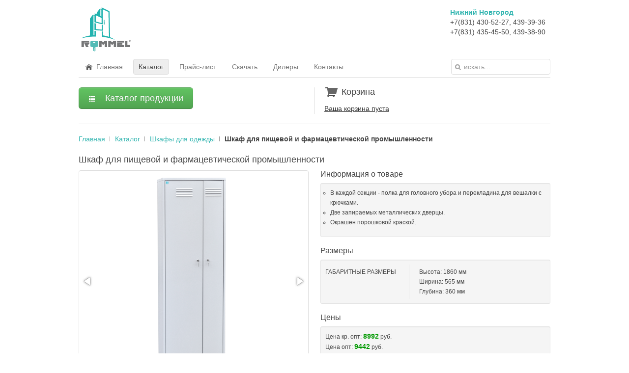

--- FILE ---
content_type: text/html; charset=utf-8
request_url: https://rommel.ru/catalog/lockers/shkaf-dlya-pishchevoj-i-farmatsevticheskoj-promyshlennosti.html
body_size: 15963
content:
<!DOCTYPE HTML>
<html lang="ru-ru" dir="ltr">

<head>
<meta charset="utf-8" />
<meta http-equiv="X-UA-Compatible" content="IE=edge,chrome=1">
<meta name="viewport" content="width=device-width, initial-scale=1">
<base href="https://rommel.ru/catalog/lockers/shkaf-dlya-pishchevoj-i-farmatsevticheskoj-promyshlennosti.html" />
	<meta name="rights" content="ООО Мебель-Групп" />
	<meta name="og:type" content="website" />
	<meta name="og:site_name" content="ООО Мебель-Групп - Rommel.ru" />
	<meta name="og:url" content="https://rommel.ru/catalog/lockers/shkaf-dlya-pishchevoj-i-farmatsevticheskoj-promyshlennosti.html" />
	<meta name="og:title" content="Шкаф для пищевой и фармацевтической промышленности — заказать по выгодной цене на заводе металлической мебели" />
	<meta name="og:description" content="В каждой секции - полка для головного убора и перекладина для вешалки с крючками. Две запираемых металлических дверцы. Окрашен порошковой краской. " />
	<meta name="og:image" content="https://rommel.ru/images/catalog/photo/490_93.png" />
	<meta name="generator" content="Joomla! - Open Source Content Management" />
	<title>Шкаф для пищевой и фармацевтической промышленности - Rommel</title>
	<link href="https://rommel.ru/catalog/lockers/shkaf-dlya-pishchevoj-i-farmatsevticheskoj-promyshlennosti.html" rel="canonical" />
	<link href="/templates/yoo_nano2/favicon.ico" rel="shortcut icon" type="image/vnd.microsoft.icon" />
	<link href="/media/jui/css/bootstrap.min.css" rel="stylesheet" type="text/css" />
	<link href="/media/jui/css/bootstrap-responsive.css" rel="stylesheet" type="text/css" />
	<link href="/media/com_catalog/css/catalog.css" rel="stylesheet" type="text/css" />
	<link href="/media/com_catalog/css/custom.css" rel="stylesheet" type="text/css" />
	<link href="/media/fotorama/fotorama.css" rel="stylesheet" type="text/css" />
	<link href="/media/mod_catalogmenu/css/menu.css" rel="stylesheet" type="text/css" />
	<link href="/media/widgetkit/wk-styles-d2e9ebfa.css" rel="stylesheet" type="text/css" id="wk-styles-css" />
	<script src="/media/jui/js/jquery.min.js?8f0f53b37f992a1f3104dd2bef555c51" type="text/javascript"></script>
	<script src="/media/jui/js/jquery-noconflict.js?8f0f53b37f992a1f3104dd2bef555c51" type="text/javascript"></script>
	<script src="/media/jui/js/jquery-migrate.min.js?8f0f53b37f992a1f3104dd2bef555c51" type="text/javascript"></script>
	<script src="/media/jui/js/bootstrap.min.js?8f0f53b37f992a1f3104dd2bef555c51" type="text/javascript"></script>
	<script src="https://ajax.googleapis.com/ajax/libs/swfobject/2.2/swfobject.js" type="text/javascript"></script>
	<script src="/media/fotorama/fotorama.js" type="text/javascript"></script>
	<script src="/media/com_catalog/js/catalog_addtocart.js" type="text/javascript"></script>
	<script src="/media/mod_catalogmenu/js/jquery.menu-aim.js" type="text/javascript"></script>
	<script src="/media/mod_catalogmenu/js/menu.js" type="text/javascript"></script>
	<script src="/media/widgetkit/uikit2-04e0da94.js" type="text/javascript"></script>
	<script src="/media/widgetkit/wk-scripts-6287fdde.js" type="text/javascript"></script>

<link rel="apple-touch-icon-precomposed" href="/templates/yoo_nano2/apple_touch_icon.png" />
<link rel="stylesheet" href="/templates/yoo_nano2/css/base.css" />
<link rel="stylesheet" href="/templates/yoo_nano2/css/layout.css" />
<link rel="stylesheet" href="/templates/yoo_nano2/css/menus.css" />
<style>.wrapper { max-width: 1000px; }
#maininner { width: 100%; }
#menu .dropdown { width: 250px; }
#menu .columns2 { width: 500px; }
#menu .columns3 { width: 750px; }
#menu .columns4 { width: 1000px; }</style>
<link rel="stylesheet" href="/templates/yoo_nano2/css/modules.css" />
<link rel="stylesheet" href="/templates/yoo_nano2/css/tools.css" />
<link rel="stylesheet" href="/templates/yoo_nano2/css/system.css" />
<link rel="stylesheet" href="/templates/yoo_nano2/css/extensions.css" />
<link rel="stylesheet" href="/templates/yoo_nano2/css/custom.css" />
<link rel="stylesheet" href="/templates/yoo_nano2/css/color1/turquoise.css" />
<link rel="stylesheet" href="/templates/yoo_nano2/css/font1/trebuchet.css" />
<link rel="stylesheet" href="/templates/yoo_nano2/css/font2/trebuchet.css" />
<link rel="stylesheet" href="/templates/yoo_nano2/css/font3/trebuchet.css" />
<link rel="stylesheet" href="/templates/yoo_nano2/css/style.css" />
<link rel="stylesheet" href="/templates/yoo_nano2/css/responsive.css" />
<link rel="stylesheet" href="/templates/yoo_nano2/css/print.css" />
<script src="/templates/yoo_nano2/warp/js/warp.js"></script>
<script src="/templates/yoo_nano2/warp/js/responsive.js"></script>
<script src="/templates/yoo_nano2/warp/js/accordionmenu.js"></script>
<script src="/templates/yoo_nano2/warp/js/dropdownmenu.js"></script>
<script src="/templates/yoo_nano2/js/template.js"></script>
</head>

<body id="page" class="page  noblog " data-config='{"twitter":0,"plusone":0,"facebook":0}'>

		
	<div class="wrapper clearfix">

		<header id="header">

			
				
			<div id="headerbar" class="clearfix">
			
					
				<a id="logo" href="https://rommel.ru">
<div class="custom-logo size-auto"> </div></a>
								
				<div class="module phones phones deepest">

			
<ul>
<li><strong>Нижний Новгород</strong></li>
<li>+7(831) 430-52-27, 439-39-36</li>
<li>+7(831) 435-45-50, 439-38-90</li>
</ul>		
</div>				
			</div>
			
						<div id="menubar" class="clearfix">
				
								<nav id="menu"><ul class="menu menu-dropdown">
<li class="level1 item101"><a href="/" class="level1"><span><span class="icon" style="background-image: url('https://rommel.ru/images/design/icon_home.png');"> </span>Главная</span></a></li><li class="level1 item256 active current"><a href="/catalog.html" class="level1 active current"><span>Каталог</span></a></li><li class="level1 item261"><a href="/price.html" class="level1"><span>Прайс-лист</span></a></li><li class="level1 item258 parent"><a href="/download.html" class="level1 parent"><span>Скачать</span></a><div class="dropdown columns1"><div class="dropdown-bg"><div><div class="width100 column"><ul class="nav-child unstyled small level2"><li class="level2 item259"><a href="/download/rommel.html" class="level2"><span>Каталог Rommel в формате PDF</span></a></li><li class="level2 item260"><a href="/download/rommed.html" class="level2"><span>Каталог Rommed в формате PDF</span></a></li><li class="level2 item292"><a href="/download/declaration.html" class="level2"><span>Декларация о соответствии</span></a></li><li class="level2 item294"><a href="/download/declaration2.html" class="level2"><span>Декларация о соответствии 2</span></a></li><li class="level2 item291"><a href="/download/zaklyuchenie.html" class="level2"><span>Выписки из реестра Минпромторг</span></a></li></ul></div></div></div></div></li><li class="level1 item263"><a href="/dillers.html" class="level1"><span>Дилеры</span></a></li><li class="level1 item262"><a href="/contacts.html" class="level1"><span>Контакты</span></a></li></ul></nav>
				
								<div id="search">
<form id="searchbox-40" class="searchbox" action="/catalog.html" method="post" role="search">
	<input type="text" value="" name="searchword" placeholder="искать..." />
	<button type="reset" value="Reset"></button>
	<input type="hidden" name="task"   value="search" />
	<input type="hidden" name="option" value="com_search" />
	<input type="hidden" name="Itemid" value="266" />	
</form>

<script src="/templates/yoo_nano2/warp/js/search.js"></script>
<script>
jQuery(function($) {
	$('#searchbox-40 input[name=searchword]').search({'url': '/component/search/?tmpl=raw&amp;type=json&amp;ordering=&amp;searchphrase=all', 'param': 'searchword', 'msgResultsHeader': 'Результаты поиска', 'msgMoreResults': 'Показать все результаты', 'msgNoResults': 'Ничего не найдено'}).placeholder();
});
</script></div>
								
			</div>
					
					
		</header>

				
				
				<div id="main" class="grid-block">

			<div id="maininner" class="grid-box">

								<section id="innertop" class="grid-block"><div class="grid-box width50 grid-h"><div class="module mod-line  deepest">

			
<div>
	<ul id="catalog_dropdown_menu" class="unstyled">
		<li>
    		<button class="btn btn-success btn-large dropdown-toggle" data-toggle="dropdown" type="button" id="show_menu_button">
				<i class="icon-list icon-white"></i>Каталог продукции            </button>
 
            <ul id="catalog_menu" class="catalog_menu dropdown-menu" data-imagespath="/images/catalog/products/">
                
	<li > 
        <h4>
            <a href="/catalog/lockers.html">
				Шкафы для одежды 				            </a>
   		</h4>
        
        <div class="submenu hidden-phone">
            <div class="preview"><img src="/images/catalog/category/lockers.jpg" data-default="/images/catalog/category/lockers.jpg" /></div><div class="shadow"></div>
            <h3>Шкафы для одежды</h3>   

		            <ul class="menu_item_products">
                    <li ><a href="/catalog/lockers/shkaf-dlya-odezhdy-odnostvorchatyj-svarnoj-1750x300x500.html" data-image="1.jpg">
            Одностворчатый</a>
                    </li>
                <li ><a href="/catalog/lockers/shkaf-dlya-odezhdy-odnostvorchatyj-razbornyj.html" data-image="79.jpg">
            Одностворчатый разборный</a>
                    </li>
                <li ><a href="/catalog/lockers/shkaf-dlya-odezhdy-odnostvorchatyj-s-peregorodkoj.html" data-image="5.jpg">
            Одностворчатый с перегородкой</a>
                    </li>
                <li ><a href="/catalog/lockers/shkaf-dlya-odezhdy-odnostvorchatyj-s-naklonnoj-kryshej.html" data-image="6.jpg">
            Одностворчатый с наклонной крышей</a>
                    </li>
                <li ><a href="/catalog/lockers/shkaf-dlya-odezhdy-odnostvorchatyj-dlya-gryaznoj-odezhdy.html" data-image="9.jpg">
            Одностворчатый для грязной одежды</a>
                    </li>
                <li ><a href="/catalog/lockers/shkaf-dlya-odezhdy-odnostvorchatyj-dlya-shkolnykh-razdevalok.html" data-image="8.jpg">
            Одностворчатый для школьных раздевалок</a>
                    </li>
                <li ><a href="/catalog/lockers/shkaf-dlya-odezhdy-dvukhstvorchatyj-svarnoj-1750x600x500.html" data-image="46.jpg">
            Двухстворчатый</a>
                    </li>
                <li ><a href="/catalog/lockers/shkaf-dlya-odezhdy-dvukhstvorchatyj-razbornyj.html" data-image="87.jpg">
            Двухстворчатый разборный</a>
                    </li>
                <li ><a href="/catalog/lockers/shkaf-dlya-odezhdy-dvukhstvorchatyj-s-naklonnoj-kryshej.html" data-image="94.jpg">
            Двухстворчатый с наклонной крышей</a>
                    </li>
                <li ><a href="/catalog/lockers/shkaf-dlya-odezhdy-dvukhstvorchatyj-s-polkoj-pod-obuv.html" data-image="88.jpg">
            Двухстворчатый с полкой под обувь 1750x600x500</a>
                    </li>
                <li ><a href="/catalog/lockers/shkaf-dlya-odezhdy-2-x-stvorchatyj-s-polkoj-pod-obuv.html" data-image="89.jpg">
            Двухстворчатый с полкой под обувь 1750x800x500</a>
                    </li>
                <li ><a href="/catalog/lockers/shkaf-dlya-odezhdy-dvukhstvorchatyj-na-4-otdeleniya.html" data-image="125.jpg">
            Двухстворчатый на 4 отделения</a>
                    </li>
                <li ><a href="/catalog/lockers/shkaf-dlya-odezhdy-dvukhstvorchatyj-dlya-shkolnykh-razdevalok.html" data-image="82.jpg">
            Двухстворчатый для школьных раздевалок</a>
                    </li>
                <li ><a href="/catalog/lockers/shkaf-dlya-odezhdy-dvukhstvorchatyj-s-antresolyu-800kh500kh2190.html" data-image="90.jpg">
            Двухстворчатый с антресолью</a>
                    </li>
                <li ><a href="/catalog/lockers/antresol-k-shkafu-dlya-odezhdy-600x500.html" data-image="85.png">
            Антресоль к шкафу для одежды 440x600x500</a>
                    </li>
                <li ><a href="/catalog/lockers/antresol-k-shkafu-dlya-odezhdy-800x500.html" data-image="86.png">
            Антресоль к шкафу для одежды 440x800x500</a>
                    </li>
                <li ><a href="/catalog/lockers/shkaf-dlya-shkolnykh-i-doshkolnykh-uchrezhdenij.html" data-image="102.jpg">
            Для школьных и дошкольных учреждений</a>
                    </li>
                <li ><a href="/catalog/lockers/shkaf-dlya-odezhdy-trjokhstvorchatyj-svarnoj.html" data-image="100.jpg">
            Трёхстворчатый</a>
                    </li>
                <li ><a href="/catalog/lockers/shkaf-dlya-odezhdy-chetyrekhstvorchatyj-svarnoj.html" data-image="103.jpg">
            Четырехстворчатый</a>
                    </li>
        </ul><ul class="menu_item_products">        <li ><a href="/catalog/lockers/shkaf-dlya-odezhdy-dvukhsektsionnyj.html" data-image="105.jpg">
            Двухсекционный</a>
                    </li>
                <li ><a href="/catalog/lockers/shkaf-dlya-odezhdy-chetyrekhsektsionnyj-1860x600x500.html" data-image="106.jpg">
            Четырехсекционный</a>
                    </li>
                <li ><a href="/catalog/lockers/shkaf-dlya-odezhdy-4-kh-sektsionnyj-s-naklonnoj-kryshej.html" data-image="108.jpg">
            Четырехсекционный с наклонной крышей</a>
                    </li>
                <li ><a href="/catalog/lockers/shkaf-dlya-sportivnykh-razdevalok.html" data-image="81.jpg">
            Для спортивных раздевалок</a>
                    </li>
                <li class="active"><a href="/catalog/lockers/shkaf-dlya-pishchevoj-i-farmatsevticheskoj-promyshlennosti.html" data-image="93.jpg">
            Для пищевой и фармацевтической промышленности</a>
                    </li>
                <li ><a href="/catalog/lockers/shkaf-dlya-odezhdy-s-dopolnitelnym-yashchikom.html" data-image="95.jpg">
            С дополнительным ящиком</a>
                    </li>
                <li ><a href="/catalog/lockers/shkaf-dlya-odezhdy-na-podstavke-s-metallicheskoj-skamej-2000x800x770.html" data-image="96.jpg">
            На подставке с металлической скамьей</a>
                    </li>
                <li ><a href="/catalog/lockers/shkaf-dlya-odezhdy-na-podstavke-s-derevyannoj-skamej-2000x800x770.html" data-image="98.jpg">
            На подставке с деревянной скамьей</a>
                    </li>
                <li ><a href="/catalog/lockers/podstavka-pod-shkaf-na-600.html" data-image="113.jpg">
            Подставка под шкаф на 600</a>
                    </li>
                <li ><a href="/catalog/lockers/podstavka-so-skamjoj-pod-shkaf-na-600-800-verkh-derevo.html" data-image="109.jpg">
            Подставка со скамьёй под шкаф на 600 (верх дерево)</a>
                    </li>
                <li ><a href="/catalog/lockers/podstavka-so-skamjoj-pod-shkaf-na-600-verkh-metall.html" data-image="111.jpg">
            Подставка со скамьёй под шкаф на 600 (верх металл)</a>
                    </li>
                <li ><a href="/catalog/lockers/shkaf-dlya-odezhdy-dvukhstvorchatyj-s-otdeleniyami-pod-obuv-2000x600x500.html" data-image="123.jpg">
            Двухстворчатый с отделениями под обувь</a>
                    </li>
                <li ><a href="/catalog/lockers/shkaf-dlya-odezhdy-dvukhstvorchatyj-na-podstavke-s-yashchikom.html" data-image="121.jpg">
            Двухстворчатый на подставке с ящиком</a>
                    </li>
                <li ><a href="/catalog/lockers/shkaf-dlya-odezhdy-dvukhstvorchatyj-s-pristavnoj-skamej-verkh-lipa-1860x600x500.html" data-image="119.jpg">
            Двухстворчатый с приставной скамьей (верх липа)</a>
                    </li>
                <li ><a href="/catalog/lockers/shkaf-dlya-odezhdy-dvukhstvorchatyj-s-zadvizhnoj-skamej-verkh-lipa-1860x600x500.html" data-image="117.jpg">
            Двухстворчатый с задвижной скамьей (верх липа)</a>
                    </li>
                <li ><a href="/catalog/lockers/shkaf-dlya-odezhdy-dvukhstvorchatyj-s-otkidnoj-skamej-verkh-lipa.html" data-image="126.jpg">
            Двухстворчатый с откидной скамьей (верх липа)</a>
                    </li>
                <li ><a href="/catalog/lockers/shkaf-dlya-odezhdy-dvukhstvorchatyj-s-otkidnoj-skamej-verkh-metall.html" data-image="127.jpg">
            Двухстворчатый с откидной скамьей (верх металл)</a>
                    </li>
                <li ><a href="/catalog/lockers/shkaf-dlya-odezhdy-2-kh-stvorchatyj-so-skladnoj-skamej-verkh-lipa.html" data-image="471.jpg">
            Шкаф для одежды 2-х створчатый со складной скамьей (верх липа)</a>
                    </li>
                <li ><a href="/catalog/lockers/shkaf-modul-odnostvorchatyj-dlya-chistoj-odezhdy.html" data-image="45.jpg">
            Шкаф - модуль одностворчатый для чистой одежды</a>
                    </li>
    </ul>
                </div>
	</li>
	<li > 
        <h4>
            <a href="/catalog/filecabinet.html">
				Шкафы картотечные 				            </a>
   		</h4>
        
        <div class="submenu hidden-phone">
            <div class="preview"><img src="/images/catalog/category/filecabinet.jpg" data-default="/images/catalog/category/filecabinet.jpg" /></div><div class="shadow"></div>
            <h3>Шкафы картотечные</h3>   

		            <ul class="menu_item_products">
                    <li ><a href="/catalog/filecabinet/nastolnaya-kartoteka-nk-1.html" data-image="152.jpg">
            Настольная картотека НК-1</a>
                    </li>
                <li ><a href="/catalog/filecabinet/nastolnaya-kartoteka-dlya-trudovykh-knizhek.html" data-image="457.jpg">
            Настольная картотека для трудовых книжек</a>
                    </li>
                <li ><a href="/catalog/filecabinet/shkaf-kartotechnyj-shk-1.html" data-image="36.jpg">
            Шкаф картотечный ШК-1</a>
                    </li>
                <li ><a href="/catalog/filecabinet/shkaf-kartotechnyj-shk-2.html" data-image="49.jpg">
            Шкаф картотечный ШК-2</a>
                    </li>
                <li ><a href="/catalog/filecabinet/shkaf-kartotechnyj-shk-3.html" data-image="50.jpg">
            Шкаф картотечный ШК-3</a>
                    </li>
                <li ><a href="/catalog/filecabinet/shkaf-kartotechnyj-shk-4.html" data-image="51.jpg">
            Шкаф картотечный ШК-4</a>
                    </li>
                <li ><a href="/catalog/filecabinet/shkaf-kartotechnyj-shk-4-2.html" data-image="53.jpg">
            Шкаф картотечный ШК-4-2</a>
                    </li>
                <li ><a href="/catalog/filecabinet/shkaf-kartotechnyj-shk-5.html" data-image="54.jpg">
            Шкаф картотечный ШК-5</a>
                    </li>
                <li ><a href="/catalog/filecabinet/shkaf-kartotechnyj-shk-5-format-a1.html" data-image="55.jpg">
            Шкаф картотечный ШК-5 формат А1</a>
                    </li>
                <li ><a href="/catalog/filecabinet/shkaf-kartotechnyj-shk-5-format-a0.html" data-image="56.jpg">
            Шкаф картотечный ШК-5 формат А0</a>
                    </li>
                <li ><a href="/catalog/filecabinet/shkaf-kartotechnyj-shk-6.html" data-image="57.jpg">
            Шкаф картотечный ШК-6</a>
                    </li>
                <li ><a href="/catalog/filecabinet/shkaf-kartotechnyj-shk-7.html" data-image="60.jpg">
            Шкаф картотечный ШК-7</a>
                    </li>
                <li ><a href="/catalog/filecabinet/shkaf-kartotechnyj-shk-7-1.html" data-image="63.jpg">
            Шкаф картотечный ШК-7-1</a>
                    </li>
                <li ><a href="/catalog/filecabinet/shkaf-kartotechnyj-shk-7-format-a6.html" data-image="61.jpg">
            Шкаф картотечный ШК-7 формат А6</a>
                    </li>
        </ul><ul class="menu_item_products">        <li ><a href="/catalog/filecabinet/shkaf-kartotechnyj-shk-7-3.html" data-image="64.jpg">
            Шкаф картотечный ШК-7-3</a>
                    </li>
                <li ><a href="/catalog/filecabinet/shkaf-kartotechnyj-shk-8-format-a5.html" data-image="66.jpg">
            Шкаф картотечный ШК-8 формат А5</a>
                    </li>
                <li ><a href="/catalog/filecabinet/shkaf-kartotechnyj-shk-8-format-a4.html" data-image="65.jpg">
            Шкаф картотечный ШК-8 формат А4</a>
                    </li>
                <li ><a href="/catalog/filecabinet/shkaf-kartotechnyj-shk-9.html" data-image="68.jpg">
            Шкаф картотечный ШК-9</a>
                    </li>
                <li ><a href="/catalog/filecabinet/shkaf-kartotechnyj-shk-10-format-a1.html" data-image="69.jpg">
            Шкаф картотечный ШК-10 формат А1</a>
                    </li>
                <li ><a href="/catalog/filecabinet/shkaf-kartotechnyj-shk-12.html" data-image="70.jpg">
            Шкаф картотечный ШК-12</a>
                    </li>
                <li ><a href="/catalog/filecabinet/shkaf-kartotechnyj-shk-15.html" data-image="71.jpg">
            Шкаф картотечный ШК-15</a>
                    </li>
                <li ><a href="/catalog/filecabinet/shkaf-kartotechnyj-shk-39.html" data-image="505.png">
            Шкаф картотечный ШК-39</a>
                            <span class="label label-warning">new</span>
                    </li>
                <li ><a href="/catalog/filecabinet/shkaf-kartotechnyj-dlya-bibliotechnykh-kartochek-65-yashchikov.html" data-image="78.jpg">
            Шкаф картотечный для библиотечных карточек (65 ящиков)</a>
                    </li>
                <li ><a href="/catalog/filecabinet/shkaf-kartotechnyj-shk-65.html" data-image="72.jpg">
            Шкаф картотечный ШК-65</a>
                    </li>
                <li ><a href="/catalog/filecabinet/shk4-d4.html" data-image="74.jpg">
            ШК4-Д4</a>
                    </li>
                <li ><a href="/catalog/filecabinet/shk5-d2.html" data-image="73.jpg">
            ШК5-Д2</a>
                    </li>
                <li ><a href="/catalog/filecabinet/shk-3-formata-a3.html" data-image="506.png">
            ШК-3 формата А3</a>
                            <span class="label label-warning">new</span>
                    </li>
    </ul>
                </div>
	</li>
	<li > 
        <h4>
            <a href="/catalog/safe.html">
				Шкафы бухгалтерские 				            </a>
   		</h4>
        
        <div class="submenu hidden-phone">
            <div class="preview"><img src="/images/catalog/category/safe.jpg" data-default="/images/catalog/category/safe.jpg" /></div><div class="shadow"></div>
            <h3>Шкафы бухгалтерские</h3>   

		            <ul class="menu_item_products">
                    <li ><a href="/catalog/safe/shkaf-nastolnyj.html" data-image="464.jpg">
            Шкаф настольный</a>
                    </li>
                <li ><a href="/catalog/safe/shkaf-bukhgalterskij-shb.html" data-image="128.png">
            Шкаф бухгалтерский ШБ</a>
                    </li>
                <li ><a href="/catalog/safe/shkaf-bukhgalterskij-shb-0.html" data-image="37.jpg">
            Шкаф бухгалтерский ШБ-0</a>
                    </li>
                <li ><a href="/catalog/safe/shkaf-bukhgalterskij-shb1-k1.html" data-image="129.jpg">
            Шкаф бухгалтерский ШБ1-К1</a>
                    </li>
                <li ><a href="/catalog/safe/shkaf-bukhgalterskij-shb2.html" data-image="131.jpg">
            Шкаф бухгалтерский ШБ2</a>
                    </li>
                <li ><a href="/catalog/safe/shkaf-bukhgalterskij-shb3-k1.html" data-image="132.jpg">
            Шкаф бухгалтерский ШБ3-К1</a>
                    </li>
                <li ><a href="/catalog/safe/shkaf-bukhgalterskij-shb4-k1.html" data-image="134.jpg">
            Шкаф бухгалтерский ШБ4-К1</a>
                    </li>
                <li ><a href="/catalog/safe/shkaf-bukhgalterskij-shb5.html" data-image="136.jpg">
            Шкаф бухгалтерский ШБ5</a>
                    </li>
                <li ><a href="/catalog/safe/shkaf-bukhgalterskij-shb6-k1.html" data-image="137.jpg">
            Шкаф бухгалтерский ШБ6-К1</a>
                    </li>
                <li ><a href="/catalog/safe/shb7-2k1.html" data-image="139.jpg">
            Шкаф бухгалтерский ШБ7-2К1</a>
                    </li>
    </ul>
                </div>
	</li>
	<li > 
        <h4>
            <a href="/catalog/archive-cabinets.html">
				Шкафы архивные 				            </a>
   		</h4>
        
        <div class="submenu hidden-phone">
            <div class="preview"><img src="/images/catalog/category/archive-cabinets.jpg" data-default="/images/catalog/category/archive-cabinets.jpg" /></div><div class="shadow"></div>
            <h3>Шкафы архивные</h3>   

		            <ul class="menu_item_products">
                    <li ><a href="/catalog/archive-cabinets/shkaf-arkhivnyj-sha-01.html" data-image="448.jpg">
            Шкаф архивный ША-01</a>
                    </li>
                <li ><a href="/catalog/archive-cabinets/shkaf-arkhivnyj-sha-02.html" data-image="449.jpg">
            Шкаф архивный ША-02</a>
                    </li>
                <li ><a href="/catalog/archive-cabinets/shkaf-arkhivnyj-sha-03.html" data-image="450.jpg">
            Шкаф архивный ША-03</a>
                    </li>
                <li ><a href="/catalog/archive-cabinets/shkaf-arkhivnyj-sha-04.html" data-image="451.jpg">
            Шкаф архивный ША-04</a>
                    </li>
                <li ><a href="/catalog/archive-cabinets/shkaf-arkhivnyj-sha-400.html" data-image="452.jpg">
            Шкаф архивный ША-400</a>
                    </li>
                <li ><a href="/catalog/archive-cabinets/shkaf-arkhivnyj-sha-600.html" data-image="453.jpg">
            Шкаф архивный ША-600</a>
                    </li>
                <li ><a href="/catalog/archive-cabinets/shkaf-arkhivnyj-sha-800.html" data-image="454.jpg">
            Шкаф архивный ША-800</a>
                    </li>
                <li ><a href="/catalog/archive-cabinets/shkaf-arkhivnyj-sha-850-400.html" data-image="455.jpg">
            Шкаф архивный ША-850/400</a>
                    </li>
                <li ><a href="/catalog/archive-cabinets/shkaf-arkhivnyj-sha-850-500.html" data-image="456.jpg">
            Шкаф архивный ША-850/500</a>
                    </li>
    </ul>
                </div>
	</li>
	<li > 
        <h4>
            <a href="/catalog/office.html">
				Офисная мебель 				            </a>
   		</h4>
        
        <div class="submenu hidden-phone">
            <div class="preview"><img src="/images/catalog/category/office.jpg" data-default="/images/catalog/category/office.jpg" /></div><div class="shadow"></div>
            <h3>Офисная мебель</h3>   

		        	        	                            <ul class="subsection">
                                	                    <li > 
                        <h5><a href="/catalog/office/cabinet.html">Шкафы офисные</a></h5>
                        <ul class="menu_item_products">
                    <li ><a href="/catalog/office/cabinet/shkaf-ofisnyj-dlya-dokumentov-odnostvorchatyj.html" data-image="142.jpg">
            Шкаф офисный для документов одностворчатый</a>
                    </li>
                <li ><a href="/catalog/office/cabinet/shkaf-ofisnyj-dlya-dokumentov.html" data-image="38.jpg">
            Шкаф офисный для документов</a>
                    </li>
                <li ><a href="/catalog/office/cabinet/shkaf-ofisnyj-razbornyj-1860x850x500.html" data-image="149.jpg">
            Шкаф офисный разборный</a>
                    </li>
                <li ><a href="/catalog/office/cabinet/shkaf-ofisnyj-dlya-odezhdy.html" data-image="141.jpg">
            Шкаф офисный для одежды</a>
                    </li>
                <li ><a href="/catalog/office/cabinet/shkaf-ofisnyj-dlya-dokumentov-i-odezhdy.html" data-image="140.jpg">
            Шкаф офисный для документов и одежды</a>
                    </li>
                <li ><a href="/catalog/office/cabinet/antresol-k-ofisnomu-shkafu.html" data-image="143.jpg">
            Антресоль к офисному шкафу</a>
                    </li>
    </ul>
                    </li>
                                	                	                    <li > 
                        <h5><a href="/catalog/office/sliding-wardrobe.html">Шкафы КУПЕ</a></h5>
                        <ul class="menu_item_products">
                    <li ><a href="/catalog/office/sliding-wardrobe/antresol-k-shkafu-kupe-830x910x450.html" data-image="160.jpg">
            Антресоль к шкафу-купе</a>
                    </li>
                <li ><a href="/catalog/office/sliding-wardrobe/shkaf-ofisnyj-dlya-dokumentov-kupe-3-kh-polochnyj-1860x910x450.html" data-image="157.jpg">
            Шкаф офисный для документов КУПЕ 3х полочный</a>
                    </li>
    </ul>
                    </li>
                                	                </ul>
                            <ul class="subsection">
                                	                	                    <li > 
                        <h5><a href="/catalog/office/office-series.html">Шкафы офисные серии OFFICE</a></h5>
                        <ul class="menu_item_products">
                    <li ><a href="/catalog/office/office-series/shkaf-office-1.html" data-image="153.jpg">
            Шкаф OFFICE-1</a>
                    </li>
                <li ><a href="/catalog/office/office-series/shkaf-office-2.html" data-image="154.jpg">
            Шкаф OFFICE-2</a>
                    </li>
                <li ><a href="/catalog/office/office-series/shkaf-office-3.html" data-image="155.jpg">
            Шкаф OFFICE-3</a>
                    </li>
                <li ><a href="/catalog/office/office-series/shkaf-office-4.html" data-image="156.jpg">
            Шкаф OFFICE-4</a>
                    </li>
    </ul>
                    </li>
                                	                	                    <li > 
                        <h5><a href="/catalog/office/drawer.html">Столы и тумбы</a></h5>
                        <ul class="menu_item_products">
                    <li ><a href="/catalog/office/drawer/stol-ofisnyj.html" data-image="144.jpg">
            Стол офисный</a>
                    </li>
                <li ><a href="/catalog/office/drawer/stol-s-tumboj.html" data-image="465.jpg">
            Стол с тумбой</a>
                    </li>
                <li ><a href="/catalog/office/drawer/tumba-s-2-mya-yashchikami-tsentralnyj-zamok.html" data-image="150.jpg">
            Тумба с 2-мя ящиками центральный замок</a>
                    </li>
                <li ><a href="/catalog/office/drawer/tumba-tsentralnyj-zamok.html" data-image="145.jpg">
            Тумба центральный замок</a>
                    </li>
                <li ><a href="/catalog/office/drawer/tumba-s-3-zamkami.html" data-image="146.jpg">
            Тумба с 3 замками</a>
                    </li>
                <li ><a href="/catalog/office/drawer/tumba-s-raznymi-yashchikami.html" data-image="147.jpg">
            Тумба с разными ящиками</a>
                    </li>
    </ul>
                    </li>
                                </ul>
                                        </div>
	</li>
	<li > 
        <h4>
            <a href="/catalog/rommed.html">
				Медицинские шкафы серии ROMMED 				            </a>
   		</h4>
        
        <div class="submenu hidden-phone">
            <div class="preview"><img src="/images/catalog/category/rommed.jpg" data-default="/images/catalog/category/rommed.jpg" /></div><div class="shadow"></div>
            <h3>Медицинские шкафы серии ROMMED</h3>   

		        	        	                            <ul class="subsection">
                                	                    <li > 
                        <h5><a href="/catalog/rommed/shd.html">Шкафы для документов и справочной литературы</a></h5>
                        <ul class="menu_item_products">
                    <li ><a href="/catalog/rommed/shd/shkaf-dlya-dokumentov-i-spravochnoj-literatury-shd-01.html" data-image="24.jpg">
            Шкаф для документов и справочной литературы ШД-01</a>
                    </li>
                <li ><a href="/catalog/rommed/shd/shkaf-dlya-dokumentov-i-spravochnoj-literatury-shd-02.html" data-image="25.jpg">
            Шкаф для документов и справочной литературы ШД-02</a>
                    </li>
                <li ><a href="/catalog/rommed/shd/shkaf-dlya-dokumentov-i-spravochnoj-literatury-shd-03.html" data-image="26.jpg">
            Шкаф для документов и справочной литературы ШД-03</a>
                    </li>
                <li ><a href="/catalog/rommed/shd/shkaf-dlya-dokumentov-i-spravochnoj-literatury-shd-04.html" data-image="35.jpg">
            Шкаф для документов и справочной литературы ШД-04</a>
                    </li>
    </ul>
                    </li>
                                	                	                    <li > 
                        <h5><a href="/catalog/rommed/shkv.html">Шкафы для кабинета врача</a></h5>
                        <ul class="menu_item_products">
                    <li ><a href="/catalog/rommed/shkv/shkaf-dlya-kabineta-vracha-shkv-01.html" data-image="17.jpg">
            Шкаф для кабинетов ШКВ-01</a>
                    </li>
                <li ><a href="/catalog/rommed/shkv/shkaf-dlya-kabineta-vracha-shkv-02.html" data-image="18.jpg">
            Шкаф для кабинетов ШКВ-02</a>
                    </li>
                <li ><a href="/catalog/rommed/shkv/shkaf-dlya-kabineta-vracha-shkv-03.html" data-image="19.jpg">
            Шкаф для кабинетов ШКВ-03</a>
                    </li>
                <li ><a href="/catalog/rommed/shkv/shkaf-dlya-kabineta-vracha-shkv-04.html" data-image="20.jpg">
            Шкаф для кабинетов ШКВ-04</a>
                    </li>
                <li ><a href="/catalog/rommed/shkv/shkaf-dlya-kabineta-vracha-shkv-05.html" data-image="21.jpg">
            Шкаф для кабинетов ШКВ-05</a>
                    </li>
                <li ><a href="/catalog/rommed/shkv/shkaf-stellazh-dlya-kabineta-vracha-shkv-06.html" data-image="22.jpg">
            Шкаф-стеллаж для кабинетов ШКВ-06</a>
                    </li>
                <li ><a href="/catalog/rommed/shkv/shkaf-dlya-kabineta-vracha-shkv-07.html" data-image="23.jpg">
            Шкаф для кабинетов ШКВ-07</a>
                    </li>
                <li ><a href="/catalog/rommed/shkv/shkaf-dlya-kabineta-vracha-shkv-08.html" data-image="34.jpg">
            Шкаф для кабинетов ШКВ-08</a>
                    </li>
    </ul>
                    </li>
                                	                	                	                </ul>
                            <ul class="subsection">
                                	                	                    <li > 
                        <h5><a href="/catalog/rommed/shmd.html">Шкафы для медикаментов и документации</a></h5>
                        <ul class="menu_item_products">
                    <li ><a href="/catalog/rommed/shmd/shkaf-dlya-medikamentov-i-dokumentatsii-shmd-01.html" data-image="10.jpg">
            Шкаф для документации ШМД-01</a>
                    </li>
                <li ><a href="/catalog/rommed/shmd/shkaf-dlya-medikamentov-i-dokumentatsii-shmd-02.html" data-image="11.jpg">
            Шкаф для документации ШМД-02</a>
                    </li>
                <li ><a href="/catalog/rommed/shmd/shkaf-dlya-medikamentov-i-dokumentatsii-shmd-03.html" data-image="12.jpg">
            Шкаф для документации ШМД-03</a>
                    </li>
                <li ><a href="/catalog/rommed/shmd/shkaf-dlya-medikamentov-i-dokumentatsii-shmd-04.html" data-image="13.jpg">
            Шкаф для документации ШМД-04</a>
                    </li>
                <li ><a href="/catalog/rommed/shmd/shkaf-dlya-medikamentov-i-dokumentatsii-shmd-05.html" data-image="14.jpg">
            Шкаф для документации ШМД-05</a>
                    </li>
                <li ><a href="/catalog/rommed/shmd/shkaf-dlya-medikamentov-i-dokumentatsii-shmd-06.html" data-image="15.jpg">
            Шкаф для документации ШМД-06</a>
                    </li>
                <li ><a href="/catalog/rommed/shmd/shkaf-dlya-medikamentov-i-dokumentatsii-shmd-07.html" data-image="16.jpg">
            Шкаф для документации ШМД-07</a>
                    </li>
    </ul>
                    </li>
                                	                	                    <li > 
                        <h5><a href="/catalog/rommed/shm.html">Шкафы материальные</a></h5>
                        <ul class="menu_item_products">
                    <li ><a href="/catalog/rommed/shm/shkaf-materialnyj-shm-01.html" data-image="27.jpg">
            Шкаф материальный ШМ-01</a>
                    </li>
                <li ><a href="/catalog/rommed/shm/shkaf-materialnyj-shm-02.html" data-image="28.jpg">
            Шкаф материальный ШМ-02</a>
                    </li>
                <li ><a href="/catalog/rommed/shm/shkaf-materialnyj-shm-03.html" data-image="33.jpg">
            Шкаф материальный ШМ-03</a>
                    </li>
    </ul>
                    </li>
                                	                    <li > 
                        <h5><a href="/catalog/rommed/shp.html">Шкафы палатные для одежды</a></h5>
                        <ul class="menu_item_products">
                    <li ><a href="/catalog/rommed/shp/shkaf-palatnyj-shp-01.html" data-image="29.jpg">
            Шкаф для одежды ШП-01</a>
                    </li>
                <li ><a href="/catalog/rommed/shp/shkaf-palatnyj-shp-02.html" data-image="30.jpg">
            Шкаф для одежды ШП-02</a>
                    </li>
                <li ><a href="/catalog/rommed/shp/shkaf-palatnyj-shp-03.html" data-image="31.jpg">
            Шкаф для одежды ШП-03</a>
                    </li>
                <li ><a href="/catalog/rommed/shp/shkaf-palatnyj-shp-04.html" data-image="32.jpg">
            Шкаф для одежды ШП-04</a>
                    </li>
    </ul>
                    </li>
                                	                    <li > 
                        <h5><a href="/catalog/rommed/clothes.html">Шкафы для белья</a></h5>
                        <ul class="menu_item_products">
                    <li ><a href="/catalog/rommed/clothes/shkaf-dlya-individualnykh-prostynej.html" data-image="164.jpg">
            Шкаф для индивидуальных простыней</a>
                    </li>
                <li ><a href="/catalog/rommed/clothes/shkaf-dlya-belya.html" data-image="163.jpg">
            Шкаф для белья</a>
                    </li>
    </ul>
                    </li>
                                </ul>
                                        </div>
	</li>
	<li > 
        <h4>
            <a href="/catalog/medicine-cabinets.html">
				Медицинские шкафы 				            </a>
   		</h4>
        
        <div class="submenu hidden-phone">
            <div class="preview"><img src="/images/catalog/category/medicine-cabinets.jpg" data-default="/images/catalog/category/medicine-cabinets.jpg" /></div><div class="shadow"></div>
            <h3>Медицинские шкафы</h3>   

		        	        	                            <ul class="subsection">
                                	                	                    <li > 
                        <h5><a href="/catalog/medicine-cabinets/shmm.html">Шкафы серии ШММ</a></h5>
                        <ul class="menu_item_products">
                    <li ><a href="/catalog/medicine-cabinets/shmm/shmm-1.html" data-image="181.jpg">
            ШММ-1</a>
                    </li>
                <li ><a href="/catalog/medicine-cabinets/shmm/shmm-1-t.html" data-image="183.jpg">
            ШММ-1-Т</a>
                    </li>
                <li ><a href="/catalog/medicine-cabinets/shmm/shmm-1-r-1.html" data-image="185.jpg">
            ШММ-1-Р-1</a>
                    </li>
                <li ><a href="/catalog/medicine-cabinets/shmm/shmm-1-r-3.html" data-image="187.jpg">
            ШММ-1-Р-3</a>
                    </li>
                <li ><a href="/catalog/medicine-cabinets/shmm/shmm-2.html" data-image="182.jpg">
            ШММ-2</a>
                    </li>
                <li ><a href="/catalog/medicine-cabinets/shmm/shmm-2-t.html" data-image="184.jpg">
            ШММ-2-Т</a>
                    </li>
                <li ><a href="/catalog/medicine-cabinets/shmm/shmm-2-r-2-ts.html" data-image="186.jpg">
            ШММ-2-Р-2-Ц</a>
                    </li>
                <li ><a href="/catalog/medicine-cabinets/shmm/shmm-2-r-4-2.html" data-image="188.jpg">
            ШММ-2-Р-4/2</a>
                    </li>
    </ul>
                    </li>
                                	                    <li > 
                        <h5><a href="/catalog/medicine-cabinets/shss.html">Шкафы серии ШСС</a></h5>
                        <ul class="menu_item_products">
                    <li ><a href="/catalog/medicine-cabinets/shss/shss-1.html" data-image="179.jpg">
            ШСС-1</a>
                    </li>
                <li ><a href="/catalog/medicine-cabinets/shss/shss-2.html" data-image="180.jpg">
            ШСС-2</a>
                    </li>
    </ul>
                    </li>
                                	                    <li > 
                        <h5><a href="/catalog/medicine-cabinets/shdmd.html">Шкафы для медикаментов</a></h5>
                        <ul class="menu_item_products">
                    <li ><a href="/catalog/medicine-cabinets/shdmd/shkaf-dlya-medikamentov-s-yashchikami.html" data-image="197.jpg">
            Шкаф с ящиками</a>
                    </li>
                <li ><a href="/catalog/medicine-cabinets/shdmd/shkaf-dlya-instrumentariya-i-medikamentov.html" data-image="196.jpg">
            Шкаф для инструментария</a>
                    </li>
                <li ><a href="/catalog/medicine-cabinets/shdmd/shkaf-dlya-medikamentov-1-no-stvorchatyj.html" data-image="195.jpg">
            Шкаф для хранения однодверный</a>
                    </li>
                <li ><a href="/catalog/medicine-cabinets/shdmd/shkaf-dlya-medikamentov.html" data-image="194.jpg">
            Шкаф для хранения двухдверный</a>
                    </li>
    </ul>
                    </li>
                                	                    <li > 
                        <h5><a href="/catalog/medicine-cabinets/entresol.html">Антресоли медицинские</a></h5>
                        <ul class="menu_item_products">
                    <li ><a href="/catalog/medicine-cabinets/entresol/antresol-k-1-no-stv-meditsinskomu-shkafu.html" data-image="198.jpg">
            Антресоль к однодверному шкафу</a>
                    </li>
                <li ><a href="/catalog/medicine-cabinets/entresol/antresol-k-2-kh-stv-meditsinskomu-shkafu.html" data-image="199.jpg">
            Антресоль к двухдверному шкафу</a>
                    </li>
                <li ><a href="/catalog/medicine-cabinets/entresol/polka-navesnaya-pn-1.html" data-image="236.jpg">
            Полка навесная ПН-1 </a>
                    </li>
                <li ><a href="/catalog/medicine-cabinets/entresol/polka-navesnaya-pn-2.html" data-image="239.jpg">
            Полка навесная ПН-2</a>
                    </li>
    </ul>
                    </li>
                                </ul>
                            <ul class="subsection">
                                	                    <li > 
                        <h5><a href="/catalog/medicine-cabinets/shms.html">Шкафы серии ШМС</a></h5>
                        <ul class="menu_item_products">
                    <li ><a href="/catalog/medicine-cabinets/shms/shms-1.html" data-image="165.jpg">
            ШМС-1</a>
                    </li>
                <li ><a href="/catalog/medicine-cabinets/shms/shms-1-t.html" data-image="167.jpg">
            ШМС-1-Т</a>
                    </li>
                <li ><a href="/catalog/medicine-cabinets/shms/shms-1-t-r-1.html" data-image="175.jpg">
            ШМС-1-Т-Р-1</a>
                    </li>
                <li ><a href="/catalog/medicine-cabinets/shms/shms-1-t-r-3.html" data-image="193.jpg">
            ШМС-1-Т-Р-3</a>
                    </li>
                <li ><a href="/catalog/medicine-cabinets/shms/shms-1-r-3.html" data-image="191.jpg">
            ШМС-1-Р-3</a>
                    </li>
                <li ><a href="/catalog/medicine-cabinets/shms/shms-2-r-4-2.html" data-image="178.jpg">
            ШМС-2-Р-4/2</a>
                    </li>
                <li ><a href="/catalog/medicine-cabinets/shms/shms-2.html" data-image="166.jpg">
            ШМС-2</a>
                    </li>
                <li ><a href="/catalog/medicine-cabinets/shms/shms-2-r-2.html" data-image="176.jpg">
            ШМС-2-Р-2</a>
                    </li>
                <li ><a href="/catalog/medicine-cabinets/shms/shms-2-r-2-ts.html" data-image="192.jpg">
            ШМС-2-Р-2-Ц</a>
                    </li>
                <li ><a href="/catalog/medicine-cabinets/shms/shms-2-s-trejzerom.html" data-image="168.jpg">
            ШМС-2-Т</a>
                    </li>
    </ul>
                    </li>
                                	                	                	                	                </ul>
                                        </div>
	</li>
	<li > 
        <h4>
            <a href="/catalog/hospital-clinical-furniture.html">
				Медицинская мебель 				            </a>
   		</h4>
        
        <div class="submenu hidden-phone">
            <div class="preview"><img src="/images/catalog/category/hospital-clinical-furniture.jpg" data-default="/images/catalog/category/hospital-clinical-furniture.jpg" /></div><div class="shadow"></div>
            <h3>Медицинская мебель</h3>   

		        	        	                            <ul class="subsection">
                                	                	                    <li > 
                        <h5><a href="/catalog/hospital-clinical-furniture/table-tool.html">Столы инструментальные</a></h5>
                        <ul class="menu_item_products">
                    <li ><a href="/catalog/hospital-clinical-furniture/table-tool/stol-meditsinskij-2-kh-polochnyj.html" data-image="218.jpg">
            Стол медицинский 2-х полочный</a>
                    </li>
                <li ><a href="/catalog/hospital-clinical-furniture/table-tool/stol-meditsinskij-3-kh-polochnyj.html" data-image="219.jpg">
            Стол медицинский 3-х полочный</a>
                    </li>
                <li ><a href="/catalog/hospital-clinical-furniture/table-tool/stol-meditsinskij-2-kh-polochnyj-s-polkami-iz-nerzhaveyushchej-stali.html" data-image="220.jpg">
            Стол 2-х полочный с полками из н/ж стали</a>
                    </li>
                <li ><a href="/catalog/hospital-clinical-furniture/table-tool/stol-meditsinskij-3-kh-polochnyj-s-polkami-iz-nerzhaveyushchej-stali.html" data-image="221.jpg">
            Стол 3-х полочный с полками из н/ж стали</a>
                    </li>
                <li ><a href="/catalog/hospital-clinical-furniture/table-tool/ctol-telezhka-s-4-mya-yashchikami-dlya-perevyazochnoj.html" data-image="222.png">
            Cтол-тележка с 4-мя ящиками для перевязочной</a>
                    </li>
                <li ><a href="/catalog/hospital-clinical-furniture/table-tool/stol-protsedurnyj-sp-1.html" data-image="223.jpg">
            Стол процедурный СП-1</a>
                    </li>
                <li ><a href="/catalog/hospital-clinical-furniture/table-tool/stol-protsedurnyj-sp-2.html" data-image="224.jpg">
            Стол процедурный СП-2</a>
                    </li>
                <li ><a href="/catalog/hospital-clinical-furniture/table-tool/stol-dlya-zabora-krovi.html" data-image="225.jpg">
            Стол для забора крови</a>
                    </li>
    </ul>
                    </li>
                                	                    <li > 
                        <h5><a href="/catalog/hospital-clinical-furniture/bedside-tables.html">Тумбы прикроватные</a></h5>
                        <ul class="menu_item_products">
                    <li ><a href="/catalog/hospital-clinical-furniture/bedside-tables/tumba-prikrovatnaya.html" data-image="229.jpg">
            Тумба прикроватная</a>
                    </li>
                <li ><a href="/catalog/hospital-clinical-furniture/bedside-tables/tumba-prikrovatnaya-peredvizhnaya.html" data-image="230.jpg">
            Тумба прикроватная передвижная</a>
                    </li>
                <li ><a href="/catalog/hospital-clinical-furniture/bedside-tables/tumba-prikrovatnaya-s-vydvizhnym-yashchikom.html" data-image="231.jpg">
            Тумба прикроватная с выдвижным ящиком</a>
                    </li>
                <li ><a href="/catalog/hospital-clinical-furniture/bedside-tables/tumba-prikrovatnaya-peredvizhnaya-s-vydvizhnym-yashchikom.html" data-image="232.jpg">
            Тумба прикроватная передвижная с выдвижным ящиком</a>
                    </li>
                <li ><a href="/catalog/hospital-clinical-furniture/bedside-tables/tumba-prikrovatnaya-s-vydvizhnym-yashchikom-na-metallokarkase.html" data-image="235.jpg">
            Тумба прикроватная с выдвижным ящиком на металлокаркасе</a>
                    </li>
    </ul>
                    </li>
                                	                </ul>
                            <ul class="subsection">
                                	                    <li > 
                        <h5><a href="/catalog/hospital-clinical-furniture/table-manipulation.html">Столы манипуляционные</a></h5>
                        <ul class="menu_item_products">
                    <li ><a href="/catalog/hospital-clinical-furniture/table-manipulation/stol-manipulyatsionnyj-c-1-yashchikom.html" data-image="226.jpg">
            Стол манипуляционный c 1 ящиком</a>
                    </li>
                <li ><a href="/catalog/hospital-clinical-furniture/table-manipulation/stol-manipulyatsionnyj-c-2-yashchikami.html" data-image="227.jpg">
            Стол манипуляционный c 2 ящиками</a>
                    </li>
                <li ><a href="/catalog/hospital-clinical-furniture/table-manipulation/stol-manipulyatsionnyj-c-3-yashchikami.html" data-image="228.jpg">
            Стол манипуляционный c 3 ящиками</a>
                    </li>
    </ul>
                    </li>
                                	                	                	                    <li > 
                        <h5><a href="/catalog/hospital-clinical-furniture/other-med.html">Прочая медицинская мебель</a></h5>
                        <ul class="menu_item_products">
                    <li ><a href="/catalog/hospital-clinical-furniture/other-med/banketka.html" data-image="200.jpg">
            Банкетка</a>
                    </li>
                <li ><a href="/catalog/hospital-clinical-furniture/other-med/banketka-so-spinkoj.html" data-image="202.jpg">
            Банкетка со спинкой</a>
                    </li>
                <li ><a href="/catalog/hospital-clinical-furniture/other-med/kushetka.html" data-image="48.jpg">
            Кушетка</a>
                    </li>
                <li ><a href="/catalog/hospital-clinical-furniture/other-med/kushetka-malaya.html" data-image="205.jpg">
            Кушетка малая</a>
                    </li>
                <li ><a href="/catalog/hospital-clinical-furniture/other-med/divan.html" data-image="208.jpg">
            Диван</a>
                    </li>
                <li ><a href="/catalog/hospital-clinical-furniture/other-med/stol-dlya-massazha.html" data-image="206.jpg">
            Стол для массажа</a>
                    </li>
                <li ><a href="/catalog/hospital-clinical-furniture/other-med/aptechka-s-ruchkoj.html" data-image="211.jpg">
            Аптечка с ручкой</a>
                    </li>
                <li ><a href="/catalog/hospital-clinical-furniture/other-med/aptechka-s-zamkom.html" data-image="212.jpg">
            Аптечка с замком</a>
                    </li>
                <li ><a href="/catalog/hospital-clinical-furniture/other-med/aptechka-so-steklom.html" data-image="213.jpg">
            Аптечка со стеклом</a>
                    </li>
                <li ><a href="/catalog/hospital-clinical-furniture/other-med/telezhka-vnutrikorpusnaya.html" data-image="216.jpg">
            Тележка внутрикорпусная</a>
                    </li>
                <li ><a href="/catalog/hospital-clinical-furniture/other-med/telezhka-vnutrikorpusnaya-s-bortom.html" data-image="217.jpg">
            Тележка внутрикорпусная с бортом</a>
                    </li>
                <li ><a href="/catalog/hospital-clinical-furniture/other-med/shirma-meditsinskaya.html" data-image="214.jpg">
            Ширма медицинская</a>
                    </li>
    </ul>
                    </li>
                                </ul>
                                        </div>
	</li>
	<li > 
        <h4>
            <a href="/catalog/archival-storage.html">
				Архивно-складские 				            </a>
   		</h4>
        
        <div class="submenu hidden-phone">
            <div class="preview"><img src="/images/catalog/category/archival-storage.jpg" data-default="/images/catalog/category/archival-storage.jpg" /></div><div class="shadow"></div>
            <h3>Архивно-складские</h3>   

		            <ul class="menu_item_products">
                    <li ><a href="/catalog/archival-storage/shkaf-dlya-khozinventarya.html" data-image="249.jpg">
            Шкаф для хозинвентаря</a>
                    </li>
                <li ><a href="/catalog/archival-storage/shkaf-dlya-khozinventarya-dvukhstvorchatyj.html" data-image="254.jpg">
            Шкаф для хозинвентаря двухстворчатый</a>
                    </li>
                <li ><a href="/catalog/archival-storage/shkaf-pristennyj.html" data-image="466.jpg">
            Шкаф пристенный</a>
                    </li>
                <li ><a href="/catalog/archival-storage/shkaf-arkhivno-skladskoj-s-4-mya-otdeleniyami.html" data-image="242.jpg">
            Шкаф архивно-складской с 4-мя отделениями </a>
                    </li>
                <li ><a href="/catalog/archival-storage/shkaf-arkhivno-skladskoj-chetyrekhsektsionnyj-1860x600x500.html" data-image="43.jpg">
            Шкаф архивно-складской четырехсекционный</a>
                    </li>
                <li ><a href="/catalog/archival-storage/shkaf-arkhivno-skladskoj-s-10-yu-otdeleniyami.html" data-image="244.jpg">
            Шкаф архивно-складской с 10-ю отделениями </a>
                    </li>
                <li ><a href="/catalog/archival-storage/shkaf-arkhivno-skladskoj-na-24-otdeleniya.html" data-image="245.jpg">
            Шкаф архивно-складской на 24 отделения</a>
                    </li>
                <li ><a href="/catalog/archival-storage/shkaf-arkhivno-skladskoj-na-30-otdelenij.html" data-image="246.jpg">
            Шкаф архивно-складской на 30 отделений</a>
                    </li>
                <li ><a href="/catalog/archival-storage/shkaf-arkhivno-skladskoj-na-40-otdelenij.html" data-image="247.jpg">
            Шкаф архивно-складской на 40 отделений</a>
                    </li>
                <li ><a href="/catalog/archival-storage/shkaf-odnostvorchatyj-3-kh-polochnyj.html" data-image="250.jpg">
            Шкаф одностворчатый 3-х полочный</a>
                    </li>
                <li ><a href="/catalog/archival-storage/shkaf-arkhivno-skladskoj-na-35-otdelenij.html" data-image="251.jpg">
            Шкаф архивно-складской на 35 отделений</a>
                    </li>
                <li ><a href="/catalog/archival-storage/shkaf-dlya-uborochnogo-inventarya-1750x800x500.html" data-image="253.png">
            Шкаф для уборочного инвентаря 1750x800x500</a>
                    </li>
                <li ><a href="/catalog/archival-storage/shkaf-dlya-khraneniya-s-4-mya-polkami-s-antresolyu.html" data-image="248.jpg">
            Шкаф для хранения с 4-мя полками с антресолью</a>
                    </li>
                <li ><a href="/catalog/archival-storage/shkaf-arkhivno-skladskoj-s-naklonnoj-kryshej-6-otdelenij.html" data-image="243.jpg">
            Шкаф архивно-складской с наклонной крышей 6 отделений</a>
                    </li>
                <li ><a href="/catalog/archival-storage/shkaf-dlya-khraneniya-16-yacheek-na-podstavke.html" data-image="507.png">
            Шкаф для хранения 16 ячеек на подставке</a>
                            <span class="label label-warning">new</span>
                    </li>
    </ul>
                </div>
	</li>
	<li > 
        <h4>
            <a href="/catalog/postal.html">
				Абонентские шкафы 				            </a>
   		</h4>
        
        <div class="submenu hidden-phone">
            <div class="preview"><img src="/images/catalog/category/postal.jpg" data-default="/images/catalog/category/postal.jpg" /></div><div class="shadow"></div>
            <h3>Абонентские шкафы</h3>   

		            <ul class="menu_item_products">
                    <li ><a href="/catalog/postal/shkaf-abonentskij-na-10-yacheek.html" data-image="259.jpg">
            Шкаф абонентский на 10 ячеек</a>
                    </li>
                <li ><a href="/catalog/postal/shkaf-abonentskij-na-20-yacheek.html" data-image="44.jpg">
            Шкаф абонентский на 20 ячеек</a>
                    </li>
                <li ><a href="/catalog/postal/shkaf-abonentskij-na-40-yacheek.html" data-image="256.png">
            Шкаф абонентский на 40 ячеек</a>
                    </li>
                <li ><a href="/catalog/postal/shkaf-abonentskij-na-60-yacheek.html" data-image="257.png">
            Шкаф абонентский на 60 ячеек</a>
                    </li>
                <li ><a href="/catalog/postal/shkaf-abonentskij-na-27-2-yacheek.html" data-image="258.jpg">
            Шкаф абонентский на 27/2 ячеек</a>
                    </li>
    </ul>
                </div>
	</li>
	<li > 
        <h4>
            <a href="/catalog/luggage-lockers.html">
				Шкафы для сумок 				            </a>
   		</h4>
        
        <div class="submenu hidden-phone">
            <div class="preview"><img src="/images/catalog/category/luggage-lockers.jpg" data-default="/images/catalog/category/luggage-lockers.jpg" /></div><div class="shadow"></div>
            <h3>Шкафы для сумок</h3>   

		            <ul class="menu_item_products">
                    <li ><a href="/catalog/luggage-lockers/shkaf-dlya-khraneniya-sumok.html" data-image="47.png">
            Шкаф для хранения сумок</a>
                    </li>
                <li ><a href="/catalog/luggage-lockers/shkaf-dlya-khraneniya-sumok-8-yacheek.html" data-image="260.jpg">
            Шкаф для хранения сумок 8 ячеек</a>
                    </li>
                <li ><a href="/catalog/luggage-lockers/shkaf-dlya-khraneniya-sumok-otkrytyj-8-yacheek.html" data-image="262.jpg">
            Шкаф для хранения сумок открытый 8 ячеек</a>
                    </li>
                <li ><a href="/catalog/luggage-lockers/shkaf-dlya-khraneniya-sumok-12-yacheek.html" data-image="261.jpg">
            Шкаф для хранения сумок 12 ячеек</a>
                    </li>
                <li ><a href="/catalog/luggage-lockers/shkaf-dlya-khraneniya-sumok-otkrytyj-12-yacheek.html" data-image="263.jpg">
            Шкаф для хранения сумок открытый 12 ячеек</a>
                    </li>
    </ul>
                </div>
	</li>
	<li > 
        <h4>
            <a href="/catalog/shelves.html">
				Стеллажи 				            </a>
   		</h4>
        
        <div class="submenu hidden-phone">
            <div class="preview"><img src="/images/catalog/category/shelves.jpg" data-default="/images/catalog/category/shelves.jpg" /></div><div class="shadow"></div>
            <h3>Стеллажи</h3>   

		            <ul class="menu_item_products">
                    <li ><a href="/catalog/shelves/sbornyj-stellazh.html" data-image="296.jpg">
            Сборный стеллаж</a>
                    </li>
                <li ><a href="/catalog/shelves/skladskoj-stellazh-srednej-gruzopodemnosti.html" data-image="275.jpg">
            Складской стеллаж средней грузоподъемности</a>
                    </li>
    </ul>
                </div>
	</li>
	<li > 
        <h4>
            <a href="/catalog/module.html">
				Модульные шкафы 				            </a>
   		</h4>
        
        <div class="submenu hidden-phone">
            <div class="preview"><img src="/images/catalog/category/module.jpg" data-default="/images/catalog/category/module.jpg" /></div><div class="shadow"></div>
            <h3>Модульные шкафы</h3>   

		            <ul class="menu_item_products">
                    <li ><a href="/catalog/module/shkaf-dlya-odezhdy-modulnyj-shom-1.html" data-image="264.jpg">
            Шкаф для одежды модульный ШОМ-1</a>
                    </li>
                <li ><a href="/catalog/module/shkaf-dlya-odezhdy-modulnyj-shom-2.html" data-image="269.jpg">
            Шкаф для одежды модульный ШОМ-2</a>
                    </li>
                <li ><a href="/catalog/module/shkaf-modulnyj-s-4-mya-otdeleniyami-shom-4.html" data-image="272.jpg">
            Шкаф для одежды модульный ШОМ-4</a>
                    </li>
    </ul>
                </div>
	</li>
	<li > 
        <h4>
            <a href="/catalog/benches.html">
				Скамейки 				            </a>
   		</h4>
        
        <div class="submenu hidden-phone">
            <div class="preview"><img src="/images/catalog/category/benches.jpg" data-default="/images/catalog/category/benches.jpg" /></div><div class="shadow"></div>
            <h3>Скамейки</h3>   

		            <ul class="menu_item_products">
                    <li ><a href="/catalog/benches/skami-garderobnye-lipa.html" data-image="347.jpg">
            Скамьи гардеробные (липа)</a>
                    </li>
                <li ><a href="/catalog/benches/skami-garderobnye-so-spinkoj-lipa.html" data-image="356.jpg">
            Скамьи гардеробные со спинкой (липа)</a>
                    </li>
                <li ><a href="/catalog/benches/skamya-dlya-sportivnykh-razdevalok.html" data-image="360.jpg">
            Скамья для спортивных раздевалок односторонняя</a>
                    </li>
                <li ><a href="/catalog/benches/skamya-dlya-sportivnykh-razdevalok-dvukhstoronnyaya.html" data-image="362.jpg">
            Скамья для спортивных раздевалок двухсторонняя</a>
                    </li>
                <li ><a href="/catalog/benches/skamya-odnostoronnyaya-s-polkoj-pod-obuv.html" data-image="363.jpg">
            Скамья односторонняя с полкой под обувь</a>
                    </li>
                <li ><a href="/catalog/benches/skamya-dvukhstoronnyaya-s-polkoj-pod-obuv.html" data-image="364.jpg">
            Скамья двухсторонняя с полкой под обувь</a>
                    </li>
                <li ><a href="/catalog/benches/skamya-odnostoronnyaya-s-polkoj-dlya-golovnogo-ubora.html" data-image="365.jpg">
            Скамья односторонняя с полкой для головного убора</a>
                    </li>
                <li ><a href="/catalog/benches/skamya-dvukhstoronnyaya-s-polkoj-dlya-golovnogo-ubora.html" data-image="366.jpg">
            Скамья двухсторонняя с полкой для головного убора</a>
                    </li>
                <li ><a href="/catalog/benches/skamya-s-otdeleniyami-pod-obuv.html" data-image="361.jpg">
            Скамья с отделениями под обувь</a>
                    </li>
                <li ><a href="/catalog/benches/taburet.html" data-image="470.jpg">
            Табурет</a>
                    </li>
    </ul>
                </div>
	</li>
	<li > 
        <h4>
            <a href="/catalog/workbench.html">
				Верстаки, тумбы 				            </a>
   		</h4>
        
        <div class="submenu hidden-phone">
            <div class="preview"><img src="/images/catalog/category/workbench.jpg" data-default="/images/catalog/category/workbench.jpg" /></div><div class="shadow"></div>
            <h3>Верстаки, тумбы</h3>   

		            <ul class="menu_item_products">
                    <li ><a href="/catalog/workbench/verstak-slesarnyj.html" data-image="385.jpg">
            Верстак слесарный </a>
                    </li>
                <li ><a href="/catalog/workbench/verstak-slesarnyj-odnotumbovyj-tumba-s-polkoj-,-s-ekranom.html" data-image="375.jpg">
            Верстак однотумбовый (тумба с полкой), с экраном</a>
                    </li>
                <li ><a href="/catalog/workbench/verstak-slesarnyj-odnotumbovyj-tumba-s-4-yashchikami-,-s-ekranom.html" data-image="376.jpg">
            Верстак однотумбовый (тумба с 4 ящиками), с экраном</a>
                    </li>
                <li ><a href="/catalog/workbench/verstak-slesarnyj-s-krepleniem-dlya-lampy.html" data-image="384.jpg">
            Верстак-слесарный с креплением для лампы</a>
                    </li>
                <li ><a href="/catalog/workbench/verstak-slesarnyj-s-dvumya-yashchikami.html" data-image="377.jpg">
            Верстак слесарный с двумя ящиками</a>
                    </li>
                <li ><a href="/catalog/workbench/verstak-stol-s-ekranom-i-dvumya-polkami.html" data-image="378.jpg">
            Верстак-стол с экраном и двумя полками</a>
                    </li>
                <li ><a href="/catalog/workbench/stol-s-2-mya-podvesnymi-yashchikami-900x1200x600.html" data-image="379.jpg">
            Стол с 2-мя подвесными ящиками</a>
                    </li>
                <li ><a href="/catalog/workbench/telezhka-instrumentalnaya-s-tremya-polkami,-yashchikom-i-ekranom,-derzhatelyami-i-polkami.html" data-image="386.jpg">
            Тележка инструментальная с тремя полками, ящиком и экраном, держателями и полками</a>
                    </li>
                <li ><a href="/catalog/workbench/telezhka-instrumentalnaya-s-zadnej-i-bokovymi-stenkami-s-tremya-polkami,-yashchikom.html" data-image="387.jpg">
            Тележка инструментальная с задней и боковыми стенками с тремя полками, ящиком</a>
                    </li>
        </ul><ul class="menu_item_products">        <li ><a href="/catalog/workbench/telezhka-instrumentalnaya-s-bokovymi-stenkami-s-tremya-polkami,-yashchikom.html" data-image="388.jpg">
            Тележка инструментальная с боковыми стенками с тремя полками, ящиком</a>
                    </li>
                <li ><a href="/catalog/workbench/telezhka-instrumentalnaya-otkrytaya-s-tremya-polkami,-yashchikom.html" data-image="389.jpg">
            Тележка инструментальная открытая с тремя полками, ящиком</a>
                    </li>
                <li ><a href="/catalog/workbench/shkaf-instrumentalnyj-16-yashchikov.html" data-image="392.jpg">
            Шкаф инструментальный 16 ящиков</a>
                    </li>
                <li ><a href="/catalog/workbench/shkaf-instrumentalnyj-30-yashchikov.html" data-image="390.jpg">
            Шкаф инструментальный 30 ящиков</a>
                    </li>
                <li ><a href="/catalog/workbench/tumba-5-yashchikov.html" data-image="391.jpg">
            Тумба 5 ящиков </a>
                    </li>
                <li ><a href="/catalog/workbench/tumba-instrumentalnaya-peredvizhnaya-tip-1.html" data-image="381.jpg">
            Тумба инструментальная передвижная ТИП-1</a>
                    </li>
                <li ><a href="/catalog/workbench/tumba-instrumentalnaya-peredvizhnaya-tip-2.html" data-image="382.jpg">
            Тумба инструментальная передвижная ТИП-2</a>
                    </li>
                <li ><a href="/catalog/workbench/tumba-instrumentalnaya-ti-1.html" data-image="383.jpg">
            Тумба инструментальная ТИ-1</a>
                    </li>
    </ul>
                </div>
	</li>
	<li > 
        <h4>
            <a href="/catalog/computer.html">
				Компьютерные шкафы 				            </a>
   		</h4>
        
        <div class="submenu hidden-phone">
            <div class="preview"><img src="/images/catalog/category/computer.jpg" data-default="/images/catalog/category/computer.jpg" /></div><div class="shadow"></div>
            <h3>Компьютерные шкафы</h3>   

		            <ul class="menu_item_products">
                    <li ><a href="/catalog/computer/telezhka-dlya-khraneniya-i-zaryadki-14-noutbukov.html" data-image="398.jpg">
            Тележка для хранения и зарядки 14 ноутбуков</a>
                    </li>
                <li ><a href="/catalog/computer/telezhka-dlya-khraneniya-i-zaryadki-30-noutbukov.html" data-image="397.jpg">
            Тележка для хранения и зарядки 30 ноутбуков</a>
                    </li>
                <li ><a href="/catalog/computer/shkaf-kompyuternyj-pod-zhk-monitor.html" data-image="396.jpg">
            Шкаф компьютерный под ЖК монитор</a>
                    </li>
                <li ><a href="/catalog/computer/shkaf-kompyuternyj.html" data-image="395.jpg">
            Шкаф компьютерный</a>
                    </li>
    </ul>
                </div>
	</li>
	<li > 
        <h4>
            <a href="/catalog/bank.html">
				Банковские шкафы 				            </a>
   		</h4>
        
        <div class="submenu hidden-phone">
            <div class="preview"><img src="/images/catalog/category/bank.jpg" data-default="/images/catalog/category/bank.jpg" /></div><div class="shadow"></div>
            <h3>Банковские шкафы</h3>   

		            <ul class="menu_item_products">
                    <li ><a href="/catalog/bank/telezhka-dlya-deneg-malaya.html" data-image="400.jpg">
            Тележка для денег малая</a>
                    </li>
                <li ><a href="/catalog/bank/telezhka-srednyaya-dlya-deneg-s-odnoj-kryshkoj.html" data-image="401.jpg">
            Тележка для денег средняя с одной крышкой</a>
                    </li>
                <li ><a href="/catalog/bank/telezhka-dlya-deneg-srednyaya-s-dvumya-kryshkami.html" data-image="402.jpg">
            Тележка для денег средняя с двумя крышками</a>
                    </li>
                <li ><a href="/catalog/bank/telezhka-bolshaya-dlya-deneg-s-odnoj-kryshkoj.html" data-image="403.jpg">
            Тележка для денег большая с одной крышкой</a>
                    </li>
                <li ><a href="/catalog/bank/telezhka-dlya-deneg-bolshaya-s-dvumya-kryshkami.html" data-image="404.jpg">
            Тележка для денег большая с двумя крышками</a>
                    </li>
                <li ><a href="/catalog/bank/shkaf-dlya-khraneniya-deneg-odnostvorchatyj.html" data-image="409.jpg">
            Шкаф для хранения денег одностворчатый</a>
                    </li>
                <li ><a href="/catalog/bank/shkaf-dlya-khraneniya-deneg-dvukhstvorchatyj.html" data-image="410.jpg">
            Шкаф для хранения денег двухстворчатый</a>
                    </li>
                <li ><a href="/catalog/bank/shkaf-bukhgalterskij-shb1-k1.html" data-image="399.jpg">
            Шкаф бухгалтерский ШБ1-К1</a>
                    </li>
                <li ><a href="/catalog/bank/tumba-tsentralnyj-zamok.html" data-image="407.jpg">
            Тумба центральный замок</a>
                    </li>
        </ul><ul class="menu_item_products">        <li ><a href="/catalog/bank/shkaf-ofisnyj-dlya-dokumentov.html" data-image="408.jpg">
            Шкаф офисный для документов</a>
                    </li>
                <li ><a href="/catalog/bank/shkaf-modul-dlya-individualnogo-khraneniya-na-10-yacheek.html" data-image="411.jpg">
            Шкаф-модуль для индивидуального хранения на 10 ячеек (ИШК-10)</a>
                    </li>
                <li ><a href="/catalog/bank/shkaf-modul-dlya-individualnogo-khraneniya-na-20-yacheek.html" data-image="412.jpg">
            Шкаф-модуль для индивидуального хранения на 20 ячеек (ИШК-20)</a>
                    </li>
                <li ><a href="/catalog/bank/individualnyj-shkaf-kassira-na-2-otdeleniya-gorizontalnyj-navesnoj.html" data-image="413.jpg">
            Индивидуальный шкаф кассира на 2 отделения горизонтальный (навесной) (ИШК-2г)</a>
                    </li>
                <li ><a href="/catalog/bank/individualnyj-shkaf-kassira-na-2-otdeleniya-vertikalnyj-navesnoj.html" data-image="414.jpg">
            Индивидуальный шкаф кассира на 2 отделения вертикальный (навесной) (ИШК-2в)</a>
                    </li>
                <li ><a href="/catalog/bank/individualnyj-shkaf-kassira-na-4-otdeleniya-navesnoj.html" data-image="415.jpg">
            Индивидуальный шкаф кассира на 4 отделения (навесной) (ИШК-4)</a>
                    </li>
                <li ><a href="/catalog/bank/individualnyj-shkaf-kassira-na-6-otdeleniya-navesnoj.html" data-image="416.jpg">
            Индивидуальный шкаф кассира на 6 отделений (навесной) (ИШК-6)</a>
                    </li>
                <li ><a href="/catalog/bank/shk5-d2.html" data-image="405.jpg">
            ШК5-Д2</a>
                    </li>
                <li ><a href="/catalog/bank/shk4-d4.html" data-image="406.jpg">
            ШК4-Д4</a>
                    </li>
    </ul>
                </div>
	</li>
	<li > 
        <h4>
            <a href="/catalog/shoe-cabinets.html">
				Шкафы для обуви 				            </a>
   		</h4>
        
        <div class="submenu hidden-phone">
            <div class="preview"><img src="/images/catalog/category/shoe-cabinets.jpg" data-default="/images/catalog/category/shoe-cabinets.jpg" /></div><div class="shadow"></div>
            <h3>Шкафы для обуви</h3>   

		            <ul class="menu_item_products">
                    <li ><a href="/catalog/shoe-cabinets/shkaf-dlya-obuvi-s-5-otkidnymi-polkami.html" data-image="419.png">
            Шкаф для обуви с 5 откидными полками</a>
                    </li>
                <li ><a href="/catalog/shoe-cabinets/shkaf-dlya-obuvi-s-4-otkidnymi-polkami.html" data-image="418.jpg">
            Шкаф для обуви с 4 откидными полками</a>
                    </li>
                <li ><a href="/catalog/shoe-cabinets/shkaf-dlya-obuvi-s-3-otkidnymi-polkami.html" data-image="417.jpg">
            Шкаф для обуви с 3 откидными полками</a>
                    </li>
    </ul>
                </div>
	</li>
	<li > 
        <h4>
            <a href="/catalog/kitchen.html">
				Столы разделочные 				            </a>
   		</h4>
        
        <div class="submenu hidden-phone">
            <div class="preview"><img src="/images/catalog/category/kitchen.jpg" data-default="/images/catalog/category/kitchen.jpg" /></div><div class="shadow"></div>
            <h3>Столы разделочные</h3>   

		            <ul class="menu_item_products">
                    <li ><a href="/catalog/kitchen/stoly-razdelochnye.html" data-image="431.jpg">
            Столы разделочные</a>
                    </li>
                <li ><a href="/catalog/kitchen/stoly-razdelochnye-s-bortom.html" data-image="438.jpg">
            Столы разделочные с бортом</a>
                    </li>
    </ul>
                </div>
	</li>
	<li > 
        <h4>
            <a href="/catalog/mobile.html">
				Шкафы для мобильных телефонов 				            </a>
   		</h4>
        
        <div class="submenu hidden-phone">
            <div class="preview"><img src="/images/catalog/category/mobile.jpg" data-default="/images/catalog/category/mobile.jpg" /></div><div class="shadow"></div>
            <h3>Шкафы для мобильных телефонов</h3>   

		        	        	                            <ul class="subsection">
                                	                    <li > 
                        <h5><a href="/catalog/mobile/mobile-shdm.html">Шкафы для мобильных телефонов сериии ШДМ</a></h5>
                        <ul class="menu_item_products">
                    <li ><a href="/catalog/mobile/mobile-shdm/shkaf-dlya-khraneniya-mobilnykh-telefonov-shdm-4.html" data-image="459.jpg">
            Шкаф для мобильных телефонов ШДМ-4</a>
                    </li>
                <li ><a href="/catalog/mobile/mobile-shdm/shkaf-dlya-khraneniya-mobilnykh-telefonov-shdm-12.html" data-image="468.jpg">
            Шкаф для мобильных телефонов ШДМ-12</a>
                    </li>
                <li ><a href="/catalog/mobile/mobile-shdm/shkaf-dlya-khraneniya-mobilnykh-telefonov-shdm-20.html" data-image="469.jpg">
            Шкаф для мобильных телефонов ШДМ-20</a>
                    </li>
                <li ><a href="/catalog/mobile/mobile-shdm/shkaf-dlya-khraneniya-mobilnykh-telefonov-shdm-33.html" data-image="498.png">
            Шкаф для мобильных телефонов ШДМ-33</a>
                            <span class="label label-warning">new</span>
                    </li>
    </ul>
                    </li>
                                	                    <li > 
                        <h5><a href="/catalog/mobile/mobile-shst.html">Шкафы для мобильных телефонов сериии ШСТ</a></h5>
                        <ul class="menu_item_products">
                    <li ><a href="/catalog/mobile/mobile-shst/shkaf-dlya-khraneniya-mobilnykh-telefonov-shst-5.html" data-image="500.png">
            Шкаф для мобильных телефонов ШСТ-5</a>
                            <span class="label label-warning">new</span>
                    </li>
                <li ><a href="/catalog/mobile/mobile-shst/shkaf-dlya-khraneniya-mobilnykh-telefonov-shst-10.html" data-image="467.jpg">
            Шкаф для мобильных телефонов ШСТ-10</a>
                    </li>
                <li ><a href="/catalog/mobile/mobile-shst/shkaf-dlya-khraneniya-mobilnykh-telefonov-shst-17.html" data-image="461.jpg">
            Шкаф для мобильных телефонов ШСТ-17</a>
                    </li>
                <li ><a href="/catalog/mobile/mobile-shst/shkaf-dlya-khraneniya-mobilnykh-telefonov-shst-26.html" data-image="503.png">
            Шкаф для мобильных телефонов ШСТ-26</a>
                            <span class="label label-warning">new</span>
                    </li>
    </ul>
                    </li>
                                	                    <li > 
                        <h5><a href="/catalog/mobile/mobile-shm.html">Шкафы для мобильных телефонов сериии ШМ</a></h5>
                        <ul class="menu_item_products">
                    <li ><a href="/catalog/mobile/mobile-shm/shkaf-dlya-khraneniya-mobilnykh-telefonov-shm-4.html" data-image="499.png">
            Шкаф для мобильных телефонов ШМ-4</a>
                            <span class="label label-warning">new</span>
                    </li>
                <li ><a href="/catalog/mobile/mobile-shm/shkaf-dlya-khraneniya-mobilnykh-telefonov-shm-8.html" data-image="501.png">
            Шкаф для мобильных телефонов ШМ-8</a>
                            <span class="label label-warning">new</span>
                    </li>
                <li ><a href="/catalog/mobile/mobile-shm/shkaf-dlya-khraneniya-mobilnykh-telefonov-shm-12.html" data-image="502.png">
            Шкаф для мобильных телефонов ШМ-12</a>
                            <span class="label label-warning">new</span>
                    </li>
                <li ><a href="/catalog/mobile/mobile-shm/shkaf-dlya-khraneniya-mobilnykh-telefonov-shm-50.html" data-image="504.png">
            Шкаф для мобильных телефонов ШМ-50</a>
                            <span class="label label-warning">new</span>
                    </li>
    </ul>
                    </li>
                                </ul>
                            <ul class="subsection">
                                	                	                	                </ul>
                                        </div>
	</li>
	<li > 
        <h4>
            <a href="/catalog/wire.html">
				Изделия из проволоки 				            </a>
   		</h4>
        
        <div class="submenu hidden-phone">
            <div class="preview"><img src="/images/catalog/category/wire.jpg" data-default="/images/catalog/category/wire.jpg" /></div><div class="shadow"></div>
            <h3>Изделия из проволоки</h3>   

		            <ul class="menu_item_products">
                    <li ><a href="/catalog/wire/sjomnye-kryuchki.html" data-image="422.jpg">
            Съёмные крючки</a>
                    </li>
                <li ><a href="/catalog/wire/veshalka-dlya-odezhdy.html" data-image="420.jpg">
            Вешалка для одежды</a>
                    </li>
                <li ><a href="/catalog/wire/sjomnyj-polotentsederzhatel.html" data-image="421.jpg">
            Съёмный полотенцедержатель</a>
                    </li>
    </ul>
                </div>
	</li>
	<li > 
        <h4>
            <a href="/catalog/non-standard.html">
				Нестандартные изделия 				            </a>
   		</h4>
        
        <div class="submenu hidden-phone">
            <div class="preview"><img src="/images/catalog/category/non-standard.jpg" data-default="/images/catalog/category/non-standard.jpg" /></div><div class="shadow"></div>
            <h3>Нестандартные изделия</h3>   

		            <ul class="menu_item_products">
                    <li ><a href="/catalog/non-standard/shkaf-dlya-2-kh-ballonov.html" data-image="424.jpg">
            Шкаф для 2-х баллонов</a>
                    </li>
                <li ><a href="/catalog/non-standard/shkaf-pozharnyj-nastennyj.html" data-image="423.jpg">
            Шкаф пожарный настенный</a>
                    </li>
                <li ><a href="/catalog/non-standard/podstavka-pod-ognetushitel-ou-3.html" data-image="463.jpg">
            Подставка под огнетушитель ОУ-3</a>
                    </li>
                <li ><a href="/catalog/non-standard/urna-dlya-golosovaniya.html" data-image="428.jpg">
            Урна для голосования</a>
                    </li>
                <li ><a href="/catalog/non-standard/shkaf-dlya-ballonov-10l.html" data-image="429.jpg">
            Шкаф для баллонов 10л</a>
                    </li>
                <li ><a href="/catalog/non-standard/shkaf-dlya-ballonov-20l.html" data-image="430.jpg">
            Шкаф для баллонов 20л</a>
                    </li>
                <li ><a href="/catalog/non-standard/shkaf-dlya-odezhdy-2-kh-stv-s-naklonnoj-kryshej-na-podstavke-s-yashchikom.html" data-image="427.jpg">
            Шкаф для одежды 2-х ств. с наклонной крышей на подставке с ящиком</a>
                    </li>
    </ul>
                </div>
	</li>
	<li > 
        <h4>
            <a href="/catalog/new.html">
				Новинки каталога <span class="label label-warning">new</span>				            </a>
   		</h4>
        
        <div class="submenu hidden-phone">
            <div class="preview"><img src="/images/catalog/category/new-icon.jpg" data-default="/images/catalog/category/new-icon.jpg" /></div><div class="shadow"></div>
            <h3>Новинки каталога</h3>   

		            <ul class="menu_item_products">
                    <li ><a href="/catalog/mobile/mobile-shst/shkaf-dlya-khraneniya-mobilnykh-telefonov-shst-5.html" data-image="500.png">
            Шкаф для мобильных телефонов ШСТ-5</a>
                    </li>
                <li ><a href="/catalog/mobile/mobile-shdm/shkaf-dlya-khraneniya-mobilnykh-telefonov-shdm-33.html" data-image="498.png">
            Шкаф для мобильных телефонов ШДМ-33</a>
                    </li>
                <li ><a href="/catalog/mobile/mobile-shm/shkaf-dlya-khraneniya-mobilnykh-telefonov-shm-4.html" data-image="499.png">
            Шкаф для мобильных телефонов ШМ-4</a>
                    </li>
                <li ><a href="/catalog/mobile/mobile-shm/shkaf-dlya-khraneniya-mobilnykh-telefonov-shm-8.html" data-image="501.png">
            Шкаф для мобильных телефонов ШМ-8</a>
                    </li>
                <li ><a href="/catalog/mobile/mobile-shm/shkaf-dlya-khraneniya-mobilnykh-telefonov-shm-12.html" data-image="502.png">
            Шкаф для мобильных телефонов ШМ-12</a>
                    </li>
                <li ><a href="/catalog/mobile/mobile-shst/shkaf-dlya-khraneniya-mobilnykh-telefonov-shst-26.html" data-image="503.png">
            Шкаф для мобильных телефонов ШСТ-26</a>
                    </li>
                <li ><a href="/catalog/mobile/mobile-shm/shkaf-dlya-khraneniya-mobilnykh-telefonov-shm-50.html" data-image="504.png">
            Шкаф для мобильных телефонов ШМ-50</a>
                    </li>
                <li ><a href="/catalog/filecabinet/shkaf-kartotechnyj-shk-39.html" data-image="505.png">
            Шкаф картотечный ШК-39</a>
                    </li>
                <li ><a href="/catalog/filecabinet/shk-3-formata-a3.html" data-image="506.png">
            ШК-3 формата А3</a>
                    </li>
                <li ><a href="/catalog/archival-storage/shkaf-dlya-khraneniya-16-yacheek-na-podstavke.html" data-image="507.png">
            Шкаф для хранения 16 ячеек на подставке</a>
                    </li>
    </ul>
                </div>
	</li>
            </ul>
		</li>
    </ul>
</div>
 		
</div></div><div class="grid-box width50 grid-h"><div class="module mod-line  deepest">

		<h3 class="module-title"><span class="icon icon-cart"></span>Корзина</h3>	
	<span class="cart_info">Ваша корзина пуста</span>
		
</div></div></section>
				
								<section id="breadcrumbs"><div class="breadcrumbs"><a href="/">Главная</a><a href="/catalog.html">Каталог</a><a href="/catalog/lockers.html">Шкафы для одежды</a><strong>Шкаф для пищевой и фармацевтической промышленности</strong></div></section>
				
								<section id="content" class="grid-block"><div id="system-message-container">
	</div>

<div class="catalog_product row-fluid">
    <div class="span12">
        <div itemscope itemtype="https://schema.org/Product">
        <h2 class="product_name">
                        <span class="product-name" itemprop="name" content="Шкаф для пищевой и фармацевтической промышленности">Шкаф для пищевой и фармацевтической промышленности</span>
			        </h2>
        <div class="row-fluid">
            <div class="span6 product_photo">
                                <div class="hide">
                                                                <img src="https://rommel.ru/images/catalog/photo/490_93.png" alt="Шкаф для пищевой и фармацевтической промышленности - Фото 1" itemprop="image" id="product_image_490"/>
                                            <img src="https://rommel.ru/images/catalog/photo/491_93.png" alt="Шкаф для пищевой и фармацевтической промышленности - Фото 2" itemprop="image" id="product_image_491"/>
                                            <img src="https://rommel.ru/images/catalog/photo/492_93.png" alt="Шкаф для пищевой и фармацевтической промышленности - Фото 3" itemprop="image" id="product_image_492"/>
                                            <img src="https://rommel.ru/images/catalog/photo/493_93.png" alt="Шкаф для пищевой и фармацевтической промышленности - Фото 4" itemprop="image" id="product_image_493"/>
                                                        </div>
                  
                                        <div class="slides-container">
                                                            <div class="fotorama" data-width="100%" data-nav="thumbs" data-transition="dissolve" data-maxheight="450" data-thumbfit="scaledown" data-thumbmargin="10" data-autoplay="false" data-loop="true">
                                                                    <img src="https://rommel.ru/images/catalog/photo/490_93.png" alt="Шкаф для пищевой и фармацевтической промышленности"/>
                                                                    <img src="https://rommel.ru/images/catalog/photo/491_93.png" alt="Шкаф для пищевой и фармацевтической промышленности"/>
                                                                    <img src="https://rommel.ru/images/catalog/photo/492_93.png" alt="Шкаф для пищевой и фармацевтической промышленности"/>
                                                                    <img src="https://rommel.ru/images/catalog/photo/493_93.png" alt="Шкаф для пищевой и фармацевтической промышленности"/>
                                                                </div>
                                                    </div>   
                                </div>
            <div class="span6">
            	<h4>Информация о товаре</h4>
				<div class="desc well well-small" itemprop="description" id="product_description">
					<ul>
<li>В каждой секции - полка для головного убора и перекладина для вешалки с крючками.</li>
<li>Две запираемых металлических дверцы.</li>
<li>Окрашен порошковой краской.</li>
</ul>                </div>
                                <div itemprop="brand" itemscope itemtype="https://schema.org/Brand" id="product_brand">
                    <span itemprop="name" content="ROMMEL"></span>
                </div>
                                <h4>Размеры</h4>
                <div class="dimensions well well-small">
                    <dl class="separator">
						                        <dt>Габаритные размеры</dt>
                        <dd>
						                            Высота:
                            <span itemprop="height">1860 мм</span><br/>
                                                                            Ширина:
                            <span itemprop="width">565 мм</span><br/>
                        							                            Глубина:
                            <span itemprop="depth">360 мм</span>
                        						</dd>
                                                                        	                                                	                                                	                                            </dl>
				</div>
                
                                <h4>Цены</h4>
                <div class="prices well well-small" itemprop="offers" itemscope itemtype="https://schema.org/Offer">
                	<div class="row-fluid">
                        <div class="span6 vcenter">
                                                    Цена кр. опт:  <b class="price" itemprop="price" content="8992">8992</b> <span itemprop="priceCurrency" content="RUB">руб.</span><br/>
                                    
                                                        Цена опт: <b class="price">9442</b> <span>руб.</span><br/>
                                    
                                                    Цена м. опт: <b class="price">9914</b> <span>руб.</span><br/>
                                                
                                                    Цена розн.: <b class="price">10905</b> <span>руб.</span><br/>
                                                                            <span itemprop="sku" content="93"></span>
                            <span itemprop="itemCondition" content="https://schema.org/NewCondition"></span>
                            <span itemprop="availability" content="https://schema.org/InStock"></span>
                                                        <a class="hide" itemprop="url" href="https://rommel.ru/catalog/lockers/shkaf-dlya-pishchevoj-i-farmatsevticheskoj-promyshlennosti.html">Карточка товара</a>
                                                </div><!--
    				 --><div class="span6 vcenter">
                            <div class="input-append" style="margin-bottom:0; margin-top:10px;">
                            <form method="post">
                            	<input type="hidden" name="id" value="93">
                                <input name="quantity" class="" id="appendedInputButton" type="text" value="1" style="width:35px;">
                                <button class="btn btn-success add_to_cart" type="button"><i class="icon-shopping-cart icon-white"></i> В корзину</button>
                            </form>
                            </div>
                        </div>
                    </div>
                </div>
                            </div>
        </div>
        </div>
        
		 
        
                <h4>Дополнительные опции</h4>
        <div class="row-fluid" id="options">
        	<div class="span12">
                                	<div class="row-fluid equal"> 
                    <div class="span3 item_cell">
                    	<div class="item_image">
                        	<img src="https://rommel.ru/images/catalog/options/petlya_zamok.jpg" alt="Петля под навесной замок ЗП-041" class="img-rounded" />
                        </div>
                        <h5>Петля под навесной замок ЗП-041</h5>
                    </div>
                	 
                                	 
                    <div class="span3 item_cell">
                    	<div class="item_image">
                        	<img src="https://rommel.ru/images/catalog/options/ruch_petl.jpg" alt="Дверные ручки и проушины под навесной замок" class="img-rounded" />
                        </div>
                        <h5>Дверные ручки и проушины под навесной замок</h5>
                    </div>
                	 
                                	 
                    <div class="span3 item_cell">
                    	<div class="item_image">
                        	<img src="https://rommel.ru/images/catalog/options/kartochki.jpg" alt="Карман для карточки идентификации пользователя" class="img-rounded" />
                        </div>
                        <h5>Карман для карточки идентификации пользователя</h5>
                    </div>
                	 
                                	 
                    <div class="span3 item_cell">
                    	<div class="item_image">
                        	<img src="https://rommel.ru/images/catalog/options/rigel.jpg" alt="Ригельная система запирания" class="img-rounded" />
                        </div>
                        <h5>Ригельная система запирания</h5>
                    </div>
                	</div> 
                                	<div class="row-fluid equal"> 
                    <div class="span3 item_cell">
                    	<div class="item_image">
                        	<img src="https://rommel.ru/images/catalog/options/nozh_op.jpg" alt="Регулируемые опоры" class="img-rounded" />
                        </div>
                        <h5>Регулируемые опоры</h5>
                    </div>
                	 
                                	 
                    <div class="span3 item_cell">
                    	<div class="item_image">
                        	<img src="https://rommel.ru/images/catalog/options/perf.jpg" alt="Перфорированное дно" class="img-rounded" />
                        </div>
                        <h5>Перфорированное дно</h5>
                    </div>
                	 
                                	 
                    <div class="span3 item_cell">
                    	<div class="item_image">
                        	<img src="https://rommel.ru/images/catalog/options/perf_pol.jpg" alt="Перфорированная полка под обувь" class="img-rounded" />
                        </div>
                        <h5>Перфорированная полка под обувь</h5>
                    </div>
                	 
                                	 
                    <div class="span3 item_cell">
                    	<div class="item_image">
                        	<img src="https://rommel.ru/images/catalog/options/flanez_od1.jpg" alt="Фланец для шкафа" class="img-rounded" />
                        </div>
                        <h5>Фланец для шкафа</h5>
                    </div>
                	</div> 
                                	<div class="row-fluid equal"> 
                    <div class="span3 item_cell">
                    	<div class="item_image">
                        	<img src="https://rommel.ru/images/catalog/options/kruchki.jpg" alt="Съёмные крючки" class="img-rounded" />
                        </div>
                        <h5>Съёмные крючки</h5>
                    </div>
                	 
                                	 
                    <div class="span3 item_cell">
                    	<div class="item_image">
                        	<img src="https://rommel.ru/images/catalog/options/poloten.jpg" alt="Съёмный полотенцедержатель" class="img-rounded" />
                        </div>
                        <h5>Съёмный полотенцедержатель</h5>
                    </div>
                	</div> 
                            </div>
        </div>
            
        
                <div class="row-fluid">
        	<div class="box-hint text_block_info">
				С учетом технологических особенностей возможно  изготовление по размерам заказчика.            </div>
		</div>
                        <div class="row-fluid">
        	<div class="box-info text_block_info">
				Производитель оставляет за собой право вносить изменения в конструкцию, комплектацию или технологию изготовления изделия, не ухудшающие его потребительских свойств, с целью улучшения его технических характеристик.<br/>
Такие изменения вносятся в изделие без предварительного уведомления заказчика.            </div>
		</div>
            </div>
</div>





</section>
				
				
			</div>
			<!-- maininner end -->
			
						
			
		</div>
				<!-- main end -->

				
				
				<footer id="footer">

						<a id="totop-scroller" href="#page"></a>
			
			<div class="module   deepest">

			<ul class="menu menu-line">
<li class="level1 item108"><a href="/" class="level1"><span>Главная</span></a></li><li class="level1 item109"><a href="/dillers.html" class="level1"><span>Дилеры</span></a></li><li class="level1 item110"><a href="/contacts.html" class="level1"><span>Контакты</span></a></li></ul>		
</div>
<div class="module   deepest">

			
<div id="copyright">Copyright © 2015-2024<br />OOO "Мебель-Групп"<br /><a title="Металлическая мебель" href="http://www.rommel.ru/">www.rommel.ru</a></div>		
</div>
		</footer>
		
	</div>
	
	<!-- Yandex.Metrika counter -->
<script type="text/javascript" >
   (function(m,e,t,r,i,k,a){m[i]=m[i]||function(){(m[i].a=m[i].a||[]).push(arguments)};
   m[i].l=1*new Date();
   for (var j = 0; j < document.scripts.length; j++) {if (document.scripts[j].src === r) { return; }}
   k=e.createElement(t),a=e.getElementsByTagName(t)[0],k.async=1,k.src=r,a.parentNode.insertBefore(k,a)})
   (window, document, "script", "https://mc.yandex.ru/metrika/tag.js", "ym");

   ym(91792989, "init", {
        clickmap:true,
        trackLinks:true,
        accurateTrackBounce:true
   });
</script>
<noscript><div><img src="https://mc.yandex.ru/watch/91792989" style="position:absolute; left:-9999px;" alt="" /></div></noscript>
<!-- /Yandex.Metrika counter -->

<!-- Google tag (gtag.js) -->
<script async src="https://www.googletagmanager.com/gtag/js?id=UA-2448826-2"></script>
<script>
  window.dataLayer = window.dataLayer || [];
  function gtag(){dataLayer.push(arguments);}
  gtag('js', new Date());

  gtag('config', 'UA-2448826-2');
</script>	
</body>
</html>

--- FILE ---
content_type: text/css
request_url: https://rommel.ru/media/com_catalog/css/catalog.css
body_size: 8588
content:
@charset "utf-8";
/* CSS Document */
.active a:focus, #show_menu_button { outline:none; }

@media (max-width: 400px) {
	.hide-mobile-small { display:none; }
}

/* Корневая категория */
.catalog_categories h2 { margin:0 0 10px 0; padding:0; }
.catalog_categories .description { margin:0 0 10px 0; padding:10px; }
.catalog_categories .description p { margin:0; padding:0; }
.catalog_categories .category_photo { max-height:140px; max-width:140px; }
.catalog_categories .sub_category { height:180px; position:relative; text-align:center; padding:0; margin-bottom:10px; overflow:hidden; }
.catalog_categories .sub_category .item-title { display:block; width:90%; margin:5%; padding:0; position:absolute; bottom:0; }

/* Категория */
/* .catalog_category { } */
.catalog_category h2 { margin:0 0 15px 0; padding:0; }
.catalog_category .description { margin:0 0 10px 0; padding:10px; }
.catalog_category .description p { margin:0; padding:0; }
@media screen and (min-width: 768px) 
{ 
.catalog_category .span12 { display: flex; padding-bottom:20px; } 
.catalog_category .sub_category  { height:100%; }
}

.catalog_category .small_photo { text-align:center; position:relative; }
.catalog_category .small_photo .label { position:absolute; top:3px; right:3px; font-size:11px; } /* новинка */
.catalog_category .small_photo img { max-height:140px; max-width:140px; }

/* Категория - Список товаров в виде списка */
.catalog_category .view_list h4 { text-align:center; }
@media screen and (min-width: 768px) { 
.catalog_category .view_list .row-fluid { display:flex; }
.catalog_category .view_list h4 { text-align:left; }
}

/* Категория - Список товаров в виде сетки */
@media screen and (min-width: 768px) { 
.catalog_category .view_grid .item_name { min-height:50px; } 
}
.catalog_category .view_grid .item_name { text-align:center; }
.catalog_category .view_grid .item-description { display:none; }

/* Категория - Список подкатегорий */
.catalog_category .sub_category { margin-bottom:10px; }
.catalog_category .sub_category h4 { margin:0 0 5px 0; padding:5px; }

/* Категория - Список подкатегорий - Список продукции */
.catalog_category ul.category_products { list-style: none; padding: 0px; margin:0 10px 5px 5px; }
.catalog_category ul.category_products .label { font-size:11px; } /* новинка */
.catalog_category ul.category_products a { display:inline-block; }

/* Категория - Изображение */
.catalog_category .photo { padding:5px; }
.catalog_category .photo a { display:block; text-align:center; }
.catalog_category .photo img { width:100%; max-width:130px; }

/* Товар */
.catalog_product h4 { padding:0; margin:0 0 10px 0; }
.catalog_product .desc, .catalog_product .dimensions, .catalog_product .prices { font-size:12px; }
/*.catalog_product .desc { border:1px solid #ddd; padding:5px;  } */
.catalog_product .desc ul { margin-left:10px; }
.catalog_product .desc li { list-style-type:circle; }
/*.catalog_product .prices { padding:5px; text-align:center;  } */
.catalog_product .prices b { font-size:14px; color:#090; }
.catalog_product .product_name { font-size:18px; padding:0; margin:0 0 10px 0; }
.catalog_product .product_name .label { font-size:11px; position:relative; top:-3px; }
.catalog_product .product_photo { text-align:center; margin-bottom:5px; border:1px solid #ddd; -webkit-border-radius:4px; -moz-border-radius:4px; border-radius:4px;  }
.catalog_product .product_photo img.photo { max-height:400px; }
.catalog_product .text_block_info { font-size:11px; }
.catalog_product .dimensions dl { margin-top:0; margin-bottom:0; }

.catalog_product .fotorama__thumb { background-color:#FFF !important;}
.catalog_product .fotorama__thumb { padding:2px 0; line-height: 18px; border:#DDD solid 1px; border-radius:4px; }
.catalog_product .fotorama__thumb-border { padding:4px 2px; border-radius:4px; border:#999 solid 1px !important; }

.catalog_product #modification h4 { margin-top:10px; }
.catalog_product #modification .input-append { margin:0; }
.catalog_product #modification .input-append input[type="text"] { height:16px; font-size:14px; line-height: 16px; }
.catalog_product #modification .icon-shopping-cart { margin-right:3px; margin-left:3px; }
.catalog_product #modification .price { display:block; text-align:center; font-weight:bold; color:#090; } 
.catalog_product #modification .table td { vertical-align:middle; }
.catalog_product #modification .table th { font-weight:normal; background-color:#f5f5f5; }

/* Товар - Опции */
.catalog_product #options .equal { display:flex; flex-wrap: wrap; }
.catalog_product #options .item_cell { border:1px solid #ddd; padding:10px 10px 5px 10px; margin-bottom:10px; -webkit-border-radius:4px; -moz-border-radius: 4px; border-radius: 4px; text-align:center; }

.catalog_product #options img { max-height:120px; max-width:170px; }
.catalog_product #options h5 { margin: 5px 0 0 0; font-size:14px; }
@media screen and (min-width: 768px) {
.catalog_product #options .item_cell .item_image { height:120px; position:relative; }
.catalog_product #options .item_cell:hover { z-index:1; -webkit-transform: scale(1.5); transform: scale(1.5); background-color:#FFF; } 
.catalog_product #options img {	 position: absolute; top:0; right:0; bottom:0; left:0; margin:auto; }
}

.vcenter { display:inline-block !important; vertical-align:bottom; float:none !important; }

.cart_info { color:#333; text-decoration:underline;  }

/* #cart_content { } */
#cart_content h3 { margin-top:0; }

#cart_progress_bar { margin-bottom:10px; }
#cart_progress_bar ul {	list-style:none; display:inline-table; margin:0; }
#cart_progress_bar ul li { display:inline; }
#cart_progress_bar ul li span {	display:block; float:left; height:25px;	background:#58afaf;	text-align:center; padding:5px 10px 0 20px; position:relative; margin:0 10px 5px 0; font-size:16px; text-decoration:none; color:#fff; cursor:default; }
#cart_progress_bar ul li span:after { content:""; border-top:15px solid transparent; border-bottom:15px solid transparent; border-left:10px solid #58afaf; position:absolute; right:-10px; top:0; z-index:1; }
#cart_progress_bar ul li span:before { content: ""; border-top:15px solid transparent; border-bottom:15px solid transparent; border-left:10px solid #FFF; position:absolute; left:0; top:0; }
#cart_progress_bar ul li:first-child span {	border-top-left-radius:4px; border-bottom-left-radius:4px; }
#cart_progress_bar ul li:first-child span:before { display:none; }
#cart_progress_bar ul li:last-child span { padding-right:20px; border-top-right-radius:4px; border-bottom-right-radius:4px; }
#cart_progress_bar ul li:last-child span:after { display: none; }
#cart_progress_bar ul li span.active /*span:hover*/ { background:#51a351; }
#cart_progress_bar ul li span.active:after /*span:hover:after*/ { border-left-color: #51a351; }

#cart_content #buttons { text-align:right; }
#cart_content .table th { background-color:#f9f9f9;  }
#cart_content .table td { vertical-align:middle; }

.cart-form .hidden { display:none; }
.cart-form legend { margin-bottom:5px; }
.cart-form legend + .control-group { margin-top: 10px; }
.cart-form .control-group { margin-bottom: 7px; }
.cart-form .economic_entity { margin-top:0; margin-bottom:0; margin-left:0; }

.cart-success { margin-bottom:20px; }

.price-list { position:relative; }
.price-list .table a { color:#000; }
.price-list .table a:hover { color:#f16d1a; }
.price-list .table caption { font-size:14px; text-transform:uppercase; /*font-weight:bold; text-align:left;*/ }
.price-list .table th { font-size:13px; /*background-color:#666; color:#FFF;*/ }
.price-list .table th.price_th { width:8%; text-align:center;  }
.price-list .table td.price_cell { text-align:center; /*color:#090; font-weight:bold;*/ }

.price-list .table tbody > tr:nth-child(2n+1), .price-list .table tbody > tr:nth-child(2n+1) { background-color: #f9f9f9; }
@media (min-width: 980px) {
.price-list .table tbody tr:hover { background-color:#FFC; -webkit-box-shadow: 0 0 5px rgba(0, 0, 0, 0.2); -moz-box-shadow: 0 0 5px rgba(0, 0, 0, 0.2); box-shadow: 0 0 5px rgba(0, 0, 0, 0.2); }
}
.price-list #price-tooltip { display:none; position:absolute; left:-9999px; top:10px; z-index:1000; min-width:100px; min-height:100px; padding:4px; border:1px solid #2fb4af; background-color:#FFF; 
-webkit-border-radius:4px; -moz-border-radius:4px; border-radius:4px; -webkit-box-shadow: 0 0 5px rgba(0, 0, 0, 0.2); -moz-box-shadow: 0 0 5px rgba(0, 0, 0, 0.2); box-shadow: 0 0 5px rgba(0, 0, 0, 0.2); }

--- FILE ---
content_type: text/css
request_url: https://rommel.ru/media/com_catalog/css/custom.css
body_size: 3946
content:
@charset "utf-8";
/* Корневая категория */
.catalog_categories .description { font-size:12px; background:#fafafa; border:1px solid #ddd; -webkit-border-radius:4px; -moz-border-radius:4px; border-radius:4px; }
.catalog_categories .sub_category { -webkit-border-radius:4px; -moz-border-radius:4px; border-radius:4px; border:1px solid #ddd; background-color:#FFF; }
.catalog_categories .sub_category:hover { z-index:1; -webkit-box-shadow: 0 0 10px rgba(0, 0, 0, 0.2); -moz-box-shadow: 0 0 10px rgba(0, 0, 0, 0.2); box-shadow: 0 0 10px rgba(0, 0, 0, 0.2); border:1px solid #f16d1a; }
@media screen and (min-width: 768px) { .catalog_categories .sub_category:hover { -webkit-transform: scale(1.2); transform: scale(1.2); } }
.catalog_categories .sub_category .item-title {  font-size:14px; }

/* Категория */
.catalog_category .description { font-size:12px; background:#fafafa; border:1px solid #ddd; -webkit-border-radius:4px; -moz-border-radius:4px; border-radius:4px; }
.catalog_category .prices { font-size:12px; padding:5px; text-align:center;}
.catalog_category .prices b { font-size:14px; color:#090; }
.catalog_category .item-description { font-size:12px; }
.catalog_category .item-description ul { list-style-type:disc; }

/* Категория - Список товаров в виде списка */
.catalog_category .view_list .item_cell { border:1px solid #ddd; padding:5px; }
.catalog_category .view_list .item_cell:hover { -webkit-box-shadow: 0 0 5px rgba(0, 0, 0, 0.2); -moz-box-shadow: 0 0 5px rgba(0, 0, 0, 0.2); box-shadow: 0 0 5px rgba(0, 0, 0, 0.2); }
.catalog_category .view_list .grid_row:first-child .item_cell:first-child { -webkit-border-radius: 4px 4px 0 0; -moz-border-radius: 4px 4px 0 0; border-radius: 4px 4px 0 0; }
.catalog_category .view_list .grid_row:last-child .item_cell:last-child { -webkit-border-radius: 0 0 4px 4px; -moz-border-radius: 0 0 4px 4px; border-radius: 0 0 4px 4px; }
.catalog_category .view_list .grid_row + .grid_row .item_cell:first-child { border-top:none; }
.catalog_category .view_list .item_cell + .item_cell { border-top:none; }
@media screen and (min-width: 768px) { .catalog_category .view_list .item_cell .prices { border-left:#ddd 1px solid; } }

/* Категория - Список товаров в виде сетки */
.catalog_category .view_grid .item_cell { border:1px solid #ddd; padding:5px; margin-bottom:10px; -webkit-border-radius:4px; -moz-border-radius: 4px; border-radius: 4px; }
.catalog_category .view_grid .item_cell:hover { -webkit-box-shadow: 0 0 10px rgba(0, 0, 0, 0.2); -moz-box-shadow: 0 0 10px rgba(0, 0, 0, 0.2); box-shadow: 0 0 10px rgba(0, 0, 0, 0.2); }

/* Категория - Список подкатегорий */
.catalog_category .sub_category { border:1px solid #ddd; -webkit-border-radius:4px; -moz-border-radius:4px; border-radius:4px; /*background:#efefef url(../images/category_bg.png) top repeat-x;*/ }
.catalog_category .sub_category h4 { font-size:16px; font-weight:bold; border-bottom:1px solid #ddd; background-color:#fafafa; }
.catalog_category .sub_category a { color:inherit; }
.catalog_category .sub_category a:hover { color:#f16d1a; }

/* Категория - Список подкатегорий - Список продукции */
.catalog_category ul.category_products a { font-size:12px;  }
.catalog_category ul.category_products li { border-bottom:#999 1px dotted; }
.catalog_category ul.category_products li:hover { background-color: #FFC; }

/* Категория - Изображение */
.catalog_category .photo a { background-color:#FFF; border:#DDD solid 1px; -webkit-border-radius:4px; -moz-border-radius:4px; border-radius:4px; }

/* Прайс-лист */
.price-list caption { padding:5px; }

/* Прайс-лист кнопка экспорта в excel */
.price-list .excel-export-button { padding-left:40px; background-image:url(../images/ms-excel.svg); background-position:center; background-position-x:5px; background-repeat:no-repeat; background-size:30px; }


--- FILE ---
content_type: text/css
request_url: https://rommel.ru/templates/yoo_nano2/css/base.css
body_size: 578
content:
/* Copyright (C) YOOtheme GmbH, YOOtheme Proprietary Use License (http://www.yootheme.com/license) */

@import url(../warp/css/base.css);


/* New style-related Base Values
----------------------------------------------------------------------------------------------------*/

body {
	font: normal 14px/20px Arial, Helvetica, sans-serif;
	color: #444;
}

a { color: #469bdb; }

a:hover,
em, code { color: #f16d1a; }

ins, mark { background-color: #ffa; }
mark { color: #444; }

hr { border-top-color: #ddd; }

pre {
	border: 1px solid #ddd;
	background: #fafafa;
}

::-moz-selection { background: #39f; color: #fff; }
::selection { background: #39f; color: #fff; }



--- FILE ---
content_type: text/css
request_url: https://rommel.ru/templates/yoo_nano2/css/custom.css
body_size: 3536
content:
/* Copyright (C) YOOtheme GmbH, YOOtheme Proprietary Use License (http://www.yootheme.com/license) */

/*
 * Custom Style Sheet - Use this file to style your content
 */
 
.custom-logo {
	display: inline-block;
	width: 112px;
	height: 90px;
	background: url(../../../images/design/logo.png) 50% 50% no-repeat;
	/* height: 95px; 
	background: url(../../../images/design/logo_ny.png) 50% 50% no-repeat; */
	background-size: contain;
}

/* Only Phones (Portrait) */
@media (max-width: 479px) {
	.custom-logo { height: 60px; }
}

/*
body { background:#cbfbfd url(../../../images/design/pattern-2o36.png) repeat; }
body { background:#cbfbfd url(../../../images/main_bg.jpg) top center repeat-y; }
body > div.wrapper { background-color:#FFF; margin-top:10px; margin-bottom:10px; -webkit-border-radius:4px; -moz-border-radius:4px; border-radius:4px;
	-webkit-box-shadow: 0 0 10px rgba(0, 0, 0, 0.2); -moz-box-shadow: 0 0 10px rgba(0, 0, 0, 0.2); box-shadow: 0 0 10px rgba(0, 0, 0, 0.2);
}*/



#headerbar { }
#headerbar .phones { margin-top:0; padding:0; }
#headerbar .phones ul { list-style: none; padding: 0px; margin:0 10px; }
#headerbar .phones strong { color: #2fb4af;; }

.main_page #system { font-size:0.9em; line-height:normal; }
.main_page #system h1.title { font-size:18px; margin:0 0 10px 0; padding:0; line-height:normal; }
.main_page #system h2 { font-size:16px;  }


#footer { border-top:#DDD 1px solid; padding-top:5px; }
#footer #totop-scroller { margin-top:5px; }
#footer #copyright { display:inline-block; background: url(../../../images/design/keys.png) left top no-repeat; background-size: contain; padding-left:100px; }

.toggler:hover { color:#f16d1a; }
.toggler i { vertical-align:baseline; margin-right:8px; }

.uk-accordion .uk-accordion-title
{
	background-attachment: scroll;
	background-clip: border-box;
	background-color: rgba(0, 0, 0, 0);
	background-image: linear-gradient(rgb(250, 250, 250) 0%, rgb(245, 245, 245) 100%);
	background-origin: padding-box;
	background-position: 0% 0%;
	background-position-x: 0%;
	background-position-y: 0%;
	background-repeat: repeat;
	background-size: auto auto;
	border-bottom-color: rgb(221, 221, 221);
	border-bottom-left-radius: 5px;
	border-bottom-right-radius: 5px;
	border-bottom-style: solid;
	border-bottom-width: 1px;
	border-image-outset: 0;
	border-image-repeat: stretch stretch;
	border-image-slice: 100%;
	border-image-source: none;
	border-image-width: 1;
	border-left-color: rgb(221, 221, 221);
	border-left-style: solid;
	border-left-width: 1px;
	border-right-color: rgb(221, 221, 221);
	border-right-style: solid;
	border-right-width: 1px;
	border-top-color: rgb(221, 221, 221);
	border-top-left-radius: 5px;
	border-top-right-radius: 5px;
	border-top-style: solid;
	border-top-width: 1px;
	box-shadow: rgb(255, 255, 255) 0px 1px 0px 0px inset;
	color: rgb(68, 68, 68);
	cursor: pointer;
	font-family: "Trebuchet MS", Verdana, Arial, sans-serif;
	font-feature-settings: normal;
	font-kerning: auto;
	font-language-override: normal;
	font-size: 18px;
	font-size-adjust: none;
	font-stretch: 100%;
	font-style: normal;
	font-variant: normal;
	font-variant-alternates: normal;
	font-variant-caps: normal;
	font-variant-east-asian: normal;
	font-variant-ligatures: normal;
	font-variant-numeric: normal;
	font-variant-position: normal;
	font-weight: 400;
	line-height: 18px;
	margin-bottom: 10px;
	margin-left: 0px;
	margin-right: 0px;
	margin-top: 0px;
	padding-bottom: 7px;
	padding-left: 7px;
	padding-right: 7px;
	padding-top: 7px;
	text-shadow: rgb(255, 255, 255) 0px 1px 0px;
}

.uk-accordion .uk-accordion-title i
{
	margin-right:7px;
}

--- FILE ---
content_type: text/css
request_url: https://rommel.ru/templates/yoo_nano2/warp/css/base.css
body_size: 5259
content:
/* Copyright (C) YOOtheme GmbH, http://www.gnu.org/licenses/gpl.html GNU/GPL */

/*
 * Base Style Sheet - Reduces inconsistencies across all browsers
 * Stripped down and improved collection of best practises
 * To avoid redundant code it sets new default values instead of baseline defaults and re-resetting them later
 * Thanks to HTML5 Boilerplate, Yahoo! User Interface (YUI) Library, Normalize.css
 */


/* Useful Snippets
----------------------------------------------------------------------------------------------------*/

/* Force vertical scrollbar, force body height to fit at least the browser window, prevent iOS text size adjust on device orientation change */
html {
	overflow-y: scroll;
	min-height: 100%;
}

/* Create a stacking context to prevent z-index issues */
body {
	position: relative;
	margin: 0;
}

/* Remove background from selected images */
img::selection { background: transparent; }
img::-moz-selection { background: transparent; }

/* Remove borders */
iframe { border: 0; }

/* Consistency of cursor style, Corrects inability to style clickable 'input' types in iOS */
button[disabled],
input[disabled] { cursor: default; }


/* HTML5 display definitions
----------------------------------------------------------------------------------------------------*/

summary { display: block; }
[hidden] { display: none; }


/* New Base Values
----------------------------------------------------------------------------------------------------*/

/* Block Space */
p, hr, dl,
blockquote, pre,
fieldset, figure { margin: 15px 0; }

h1, h2, h3, h4, h5, h6 { margin: 25px 0 15px 0; }

/* Lists */
dl { padding-left: 30px }
dd { margin-left: 40px; }

/* Headings */
h1, h2, h3, h4, h5, h6 { font-weight: normal; }

h1 { font-size: 36px; line-height: 36px; }
h2 { font-size: 24px; line-height: 24px; }
h3 { font-size: 18px; line-height: 18px; }
h4, h5, h6 { font-size: 16px; line-height: 16px; }

/* Links */
a, a:hover { text-decoration: none; }

/* Text-level Semantics */
b { font-weight: bold; }

small { font-size: 11px; }

ins { text-decoration: none; }
del { text-decoration: line-through; }

abbr[title] { border-color: inherit; }

dfn[title] {
	border-bottom: 1px dotted; 
	cursor: help;
}
dfn[title] { font-style: normal; }

/* Horizontal Rule */
hr {
	display: block;
	height: 1px;
	padding: 0;
	border-top: 1px solid;
	border-bottom: 0;
}

/* Quotes */
q, blockquote {
	quotes: '\201C' '\201D' '\2018' '\2019';
	font-family: "Times New Roman", Times, serif;
	font-style: italic;
}
	
blockquote {
	padding: 0 20px;
	font-size: 16px;
	line-height: 22px;
}
blockquote p { margin: 0;}

/* Code */
code { word-spacing: -2px; }

pre {
	padding: 10px;
	font-size: 12px;
	line-height: 18px;
}

/* Tables */
th, td { padding: 1px; }

/* Forms */
form, textarea { margin: 0; }

button,
input[type='button'],
input[type='submit'] { padding: 2px 3px; }


/* Bootstrap resets
----------------------------------------------------------------------------------------------------*/

/* scaffolding.less */
body {
	padding: 0;
	font: inherit;
	color: inherit;
	background-color: inherit;
}

/* reset.less */
img { vertical-align: baseline; }

/* code.less */
pre, code { font-family: "Courier New", Monaco, monospace; }
pre {
	border-radius: 0;
	color: inherit;
}
code {
	padding: 0;
	border: none;
	border-radius: 0;
	background: none;
	color: inherit;
	font-size: inherit;
	white-space: normal;
}

/* forms.less */
form.box label {
	display: inline-block;
	margin: 0;
	font: inherit;
}

form.box legend {
	display: inline-block;
	width: auto;
	margin-bottom: 0;
	border: none;
	font: inherit;
	color: inherit;
}

form.box input,
form.box select,
form.box textarea,
form.box button,
form.short input,
form.short select,
form.short textarea,
form.short button,
.searchbox input { font: 12px Arial, Helvetica, sans-serif; }

form.box input,
form.box select,
form.box textarea,
form.short input,
form.short select,
form.short textarea,
.searchbox input {
	height: auto;
	width: auto;
	margin: auto;
	padding: 2px;
	border: 1px solid #ddd;
	border-radius: 0;
	background: #fff;
	box-shadow: none;
	color: inherit;
	vertical-align: baseline;
	-webkit-transition: none;
	transition: none;
}

form.box input:focus,
form.box select:focus,
form.box textarea:focus,
form.short input:focus,
form.short select,
form.short textarea:focus,
.searchbox input:focus {
	border-color: #ddd;
	box-shadow: none;
}

.searchbox input {
	height: 30px;
	width: 100%;
	border: none;
}

form.box input[type="radio"], 
form.box input[type="checkbox"] { margin: 4px 4px 0; }

/* type.less */
li { line-height: inherit; }

dl.separator dt { font-weight: inherit; }

dl.separator dt,
dl.separator dd { line-height: inherit; }

blockquote { border-left: none; }

q:before { content: open-quote; }
q:after { content: close-quote; }

.menu-dropdown .small { font-size: inherit; }

/* sprites.less */
.module .module-title .icon { margin-top: 0; }

/* labels-badges.less */
.module .badge {
	padding: 0;
	border-radius: 0;
	background-color: transparent;
	color: inherit;
	font: inherit;
	text-shadow: none;
	vertical-align: baseline;
}
.module .badge:empty { display: block; }

/* 
 * Pagination reset only for Bootstrap 2.1. Need to be removed for Bootstrap 2.3
 */

#system .pagination a,
#system .pagination strong {
	background: none;
	float: none;
}

--- FILE ---
content_type: text/css
request_url: https://rommel.ru/templates/yoo_nano2/css/system-all.css
body_size: 3909
content:
/* Copyright (C) YOOtheme GmbH, YOOtheme Proprietary Use License (http://www.yootheme.com/license) */

/* General
----------------------------------------------------------------------------------------------------*/

#system .title a { color: #444; }

#system small { color: #999; }


/* Item
----------------------------------------------------------------------------------------------------*/

#system .item > header .meta { color: #999; }

#system .item > header .subtitle { color: #777; }

#system .item > .links a:after {
	content: " »";
	font-size: 16px;
}


/* Items
----------------------------------------------------------------------------------------------------*/

#system .items .item {
	margin-top: 12px;
	padding-top: 18px;
	border-top: 1px solid #ddd;
}

#system .items .item:first-child {
	margin-top: 0;
	padding-top: 0;
	border-width: 0;
}


/* Pagination
----------------------------------------------------------------------------------------------------*/

#system .pagination a,
#system .pagination strong {
	border: 1px solid #ddd;
	border-radius: 4px;
	color: #444;
}

#system .pagination strong,
#system .pagination a:hover {
	background: #EEE;
	text-shadow: 0 1px 1px #FFF;
}


/* Search Box
----------------------------------------------------------------------------------------------------*/

.searchbox {
	width: 150px;
	height: 30px;
	padding: 0 25px;
	border: 1px solid #ddd;
	background: url(../images/searchbox_magnifier.png) 0 50% no-repeat;
	border-radius: 4px;
}

.searchbox input {
	height: 30px;
	color: #333;
	font-size: 14px;
}

.searchbox input:-moz-placeholder { color: #999; }
.searchbox input:-ms-input-placeholder { color: #999; }
.searchbox input::-webkit-input-placeholder { color: #999; }
.searchbox input.placeholder { color: #999; }

.searchbox.filled button {
	width: 25px;
	background: url(../images/searchbox_reset.png) 50% 50% no-repeat; 
}
.searchbox.loading button { background: url(../images/searchbox_loader.gif) 50% 50% no-repeat; }

/* Drop-Down Results */
.searchbox .results {
	top: 42px;
	right: -1px;
	width: 300px;
	border: 1px solid #ddd;
	background: #ffffff;
	border-radius: 4px;
}

.searchbox .results li.results-header { border-bottom: 1px solid #ddd; }
.searchbox .results li.more-results { border-top: 1px solid #ddd; }
.searchbox .results li.result { border-top: 1px solid #eee; }
.searchbox .results li.results-header + li.result { border-top: none; }

.searchbox .results li.result.selected { background-color: #fafafa; }


/* Breadcrumbs
----------------------------------------------------------------------------------------------------*/

.breadcrumbs a,
.breadcrumbs > span {
	padding-right: 10px;
	background: url(../images/breadcrumbs.png) 100% 50% no-repeat;
}


/* Author
----------------------------------------------------------------------------------------------------*/

#system .author-box {
	padding: 15px;
	border-top: 1px solid #ddd;
	border-bottom: 1px solid #ddd;
	background: #fafafa;
}

#system .author-box .avatar {
	padding: 3px;
	border: 1px solid #ddd;
	background: #fff;
}

#system .author-box .name { color: #444; }


/* Comments
----------------------------------------------------------------------------------------------------*/

/* Head */
#system #comments .comment-head {
	padding: 5px;
	border: 1px solid #e6e6e6;
	background: #fafafa;
}

#system #comments .comment-byadmin .comment-head {
	border: 1px solid #dce6be;
	background: #faffe6;
}

#system #comments .comment-head .author { text-shadow: 1px 1px 0 rgba(255, 255, 255, 1); }

/* Body */
#system #comments ul.level1 ul { background: url(../images/comments_arrow.png) 0 0 no-repeat; }

/* Respond */
#system #respond h3 { color: #444; }


/* Latest Comments
----------------------------------------------------------------------------------------------------*/

.comments-list > article { border-top: 1px solid #ddd; }
.comments-list > article:first-child { border: none; }

.comments-list .meta { color: #999; }



--- FILE ---
content_type: application/javascript
request_url: https://rommel.ru/media/mod_catalogmenu/js/menu.js
body_size: 2464
content:
// JavaScript Document
jQuery(document).ready(function ($){
	var $menu = $("#catalog_menu");
	
	// Hook up events to be fired on menu row activation.
	$menu.menuAim({
		activate: activateSubmenu,
		deactivate: deactivateSubmenu,
		exitMenu: function(row){ 
			//$menu.parent('.in,.open').removeClass("in open"); 
			//$menu.parent('.nav-hover').removeClass("nav-hover"); 
			$("body").trigger("click"); 
			return true; 
		}
	});
	
	function activateSubmenu(row) {
		var $row = $(row),
			$submenu = $(row).children('.submenu'),
			width = $menu.outerWidth(), 
			height,
			top
			
		if($('#show_menu_button').length){	
			top = $('#show_menu_button').position().top;
			height = $menu.outerHeight() - 12;
		} else {
			top = $menu.parent('.module').position().top
			height = $menu.parent('.module').height();
		}
		
		if ($(window).width() >= 960) //�� ���������� submenu ��� ������� � ������ �����������
		{				
			// Show the submenu
			$submenu.css({
				display: "block",
				top: top, //20,
				left: width - 1,  // main should overlay submenu
				height: height // padding for main dropdown's arrow
			});
			var $preview = $submenu.find("div.preview > img");
			$preview.attr("src", $preview.attr("data-default"));
		}
		
		$row.addClass("maintainHover"); 
	}
	
	function deactivateSubmenu(row) {
		var $row = $(row),
			$submenu = $(row).children('.submenu');

		// Hide the submenu and remove the row's highlighted look
        $submenu.css("display", "none");
		$row.removeClass("maintainHover");
	}
	
	$('#show_menu_button').on( "click", function() {
		if ($(window).width() <= 960) 
		{
			if ($("#catalog_dropdown_menu ul.catalog_menu").is(":hidden"))
			{
				$('#catalog_dropdown_menu ul.catalog_menu').slideDown("slow");
			} 
			else 
			{
				$('#catalog_dropdown_menu ul.catalog_menu').slideUp("slow");
			}
		}
	});
	
	$("ul.menu_item_products > li > a").hover(function() {
		var image = $(this).attr("data-image");
		var images_path = $menu.attr("data-imagespath");
		if(images_path != undefined && image != undefined && image)
		{
			$(this).parents(".submenu").find("div.preview > img").attr("src", images_path + image);
		}
	}, function() {
		 
	});
	
	$(window).resize(function(){
		if ($(window).width() >= 960)
		{
			$('#catalog_dropdown_menu ul.catalog_menu').removeAttr('style');
			$("#catalog_dropdown_menu ul.catalog_menu").addClass("dropdown-menu"); 
			$("body").trigger("click");
		}
		else
		{
			$("#catalog_dropdown_menu ul.catalog_menu").removeClass("dropdown-menu"); 
		}
	});
	
});// end document ready